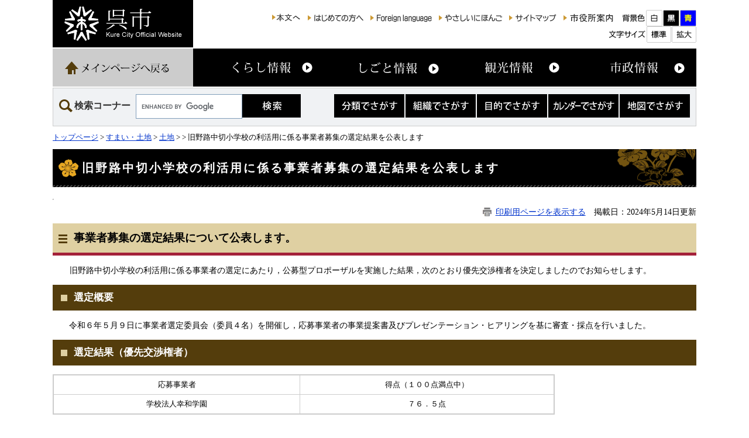

--- FILE ---
content_type: text/html
request_url: https://www.city.kure.lg.jp/soshiki/24/0514.html
body_size: 12494
content:
<!DOCTYPE html>
<html lang="ja">
<head>
<!-- Google Tag Manager -->
<script>(function(w,d,s,l,i){w[l]=w[l]||[];w[l].push({'gtm.start':
new Date().getTime(),event:'gtm.js'});var f=d.getElementsByTagName(s)[0],
j=d.createElement(s),dl=l!='dataLayer'?'&l='+l:'';j.async=true;j.src=
'https://www.googletagmanager.com/gtm.js?id='+i+dl;f.parentNode.insertBefore(j,f);
})(window,document,'script','dataLayer','GTM-P6L7JCJ7');</script>
<!-- End Google Tag Manager -->
<meta charset="utf-8">
<meta name="keywords" content="公募型プロポーザル,廃校,安浦,小学校,野路中切,選定委員会">
<meta name="description" content="">
<title>旧野路中切小学校の利活用に係る事業者募集の選定結果を公表します - 呉市ホームページ</title>
<style  media="all">
@import url("/ssi/css/detail.css");
</style>
<link rel="stylesheet"  media="print" href="/ssi/css/print.css">
<script src="/ssi/js/color.js"></script>
<script src="/ssi/js/fontsize.js"></script>
<script src="/ssi/js/print.js"></script>
<link rel="shortcut icon" href="/favicon.ico" type="image/vnd.microsoft.icon">
<link rel="icon" href="/favicon.ico" type="image/vnd.microsoft.icon">
<link rel="apple-touch-icon" href="/apple-touch-icon.png">
<script src="/ssi/js/jquery.js"></script>
<script src="/ssi/js/jquery-migrate.js"></script>
<script src="/ssi/js/checksp.js"></script>
<script src="/ssi/js/heightline.js"></script>
<script src="/ssi/js/smart.js"></script>

</head>
<body>
<!-- Google Tag Manager (noscript) -->
<noscript><iframe src="https://www.googletagmanager.com/ns.html?id=GTM-P6L7JCJ7"
height="0" width="0" style="display:none;visibility:hidden"></iframe></noscript>
<!-- End Google Tag Manager (noscript) -->
<!-- コンテナここから -->
<div id="container">
<span class="hide"><a id="pagetop">ページの先頭です。</a></span>
<span class="hide"><a href="#skip">メニューを飛ばして本文へ</a></span>
<!-- ヘッダー全体ここから -->
<div id="header" class="cf">
<!-- header1ここから -->
<div id="header2" class="cf">
<!-- ヘッダーここから -->
<div id="he_left">
<p><a href="/"><img src="/img/logo.png" alt="呉市" width="204" height="61" class="img_b"></a></p>
</div>
<div id="he_right">
<div id="he_right_a">
<div class="header_nav1">
<ul>
<li><a href="#skip"><img src="/img/header_link_honbun.png" alt="本文へ" width="48" height="12" class="img_b"></a></li><!-- 
--><li><a href="/site/userguide/"><img src="/img/header_link_hajimete.png" alt="はじめての方へ" width="96" height="28" class="img_b"></a></li><!-- 
--><li><a href="/site/userguide/foreign.html"><img src="/img/header_link_foreign.png" alt="Foreign language" width="106" height="28" class="img_b"></a></li><!-- 
--><li><a href="/life/1/19/78/"><img src="/img/header_link_nihongo.png" alt="やさしいにほんご" width="109" height="28" class="img_b"></a></li><!-- 
--><li><a href="/sitemap.html"><img src="/img/header_link_sitemap.png" alt="サイトマップ" width="82" height="28" class="img_b"></a></li><!-- 
--><li><a href="/soshiki/24/annai.html"><img src="/img/header_link_annai.png" alt="市役所案内" width="89" height="28" class="img_b"></a></li><!-- 
--><li><img src="/img/header_func_haikei_title.png" alt="背景色" width="41" height="28" class="img_b"><a href="javascript:SetCss(1);"><img src="/img/header_func_haikei_white.png" alt="白色" width="28" height="28" class="img_b"></a><a href="javascript:SetCss(2);"><img src="/img/header_func_haikei_black.png" alt="黒色" width="28" height="28" class="img_b"></a><a href="javascript:SetCss(3);"><img src="/img/header_func_haikei_blue.png" alt="青色" width="28" height="28" class="img_b"></a></li><!-- 
--><li><img src="/img/header_func_mojisize_title.png" alt="文字サイズ" width="66" height="28" class="img_b"><a href="javascript:fsc('default');"><img src="/img/header_func_mojisize_default.png" alt="標準" width="42" height="28" class="img_b"></a><a href="javascript:fsc('larger');"><img src="/img/header_func_mojisize_large.png" alt="拡大" width="42" height="28" class="img_b"></a></li>
</ul>

<noscript><p>JavaScriptが無効のため、文字の大きさ・背景色を変更する機能を使用できません。</p></noscript>

</div>

</div>
</div>
</div>
<!-- header1ここまで -->
<!-- header2ここから -->
<!-- グローバルここから -->
<div id="top_search">
	<!-- グローバルタブここから -->
	<div id="top_search_a">
		<ul>
			<li id="gnav_main"><a href="/"><span class="hide">メインページへ戻る</span></a></li><!-- 
			--><li id="gnav1"><a href="/life/1/"><span class="hide">くらし情報</span></a></li><!-- 
			--><li id="gnav2"><a href="/life/2/"><span class="hide">しごと情報</span></a></li><!-- 
			--><li id="gnav3"><a href="https://kure-trip.jp/"><span class="hide">観光情報</span></a><span class="external_link_text">＜外部リンク＞</span></li><!-- 
			--><li id="gnav4"><a href="/life/4/"><span class="hide">市政情報</span></a></li>
		</ul>
	</div>
	<!-- グローバルタブここまで -->
</div>
<!-- グローバルここまで -->

<div id="header_navigation" class="cf">
	<div id="top_search_keyword" class="cf">
		<h2>検索コーナー</h2>
		<!-- Googleカスタム検索ここから -->
		<form action="/search.html" id="cse-search-box" name="cse-search-box">
			<input type="hidden" name="cx" value="007918433509624332545:_bx4c3ve-3s"><!-- 
			 --><input type="hidden" name="cof" value="FORID:11"><!-- 
			 --><input type="hidden" name="ie" value="UTF-8"><!-- 
			 --><label for="tmp_query"><span class="hide">Googleカスタム検索</span></label><!-- 
			 --><input type="text" name="q" value="" id="tmp_query"><!-- 
			 --><input type="image" src="/img/button-kensaku.png" alt="検索" id="submit" name="sa">
		</form>
		<script src="https://www.google.com/coop/cse/brand?form=cse-search-box"></script>
	</div>
	<ul id="header_nav_link" class="cf">
		<li id="header_nav_link_life"><a href="/life/"><span class="hide">分類でさがす</span></a></li><!-- 
		 --><li id="header_nav_link_soshiki"><a href="/soshiki/"><span class="hide">組織でさがす</span></a></li><!-- 
		 --><li id="header_nav_link_mokuteki"><a href="/soshiki/31/mokuteki.html"><span class="hide">目的でさがす</span></a></li><!-- 
		 --><li id="header_nav_link_calendar"><a href="/calendar/"><span class="hide">カレンダーでさがす</span></a></li><!-- 
		 --><li id="header_nav_link_map"><a href="https://www2.wagmap.jp/kurecity/Portal"><span class="hide">地図でさがす</span></a><span class="external_link_text">＜外部リンク＞</span></li>
	</ul>
</div>
<!-- header2ここまで -->
</div>
<!-- ヘッダー全体ここまで -->

<div id="pankuzu_wrap">
<!-- ぱんくずナビここから -->
<!-- [[pankuzu_start]] --><!-- [[pankuzu_end]] -->
<!-- [[pankuzu2_start]] --><!-- [[pankuzu2_end]] -->
<!-- [[pankuzu_life_start]] -->
<div class="pankuzu"><a href="/">トップページ</a> &gt; <a href="/life/1/11/">すまい・土地</a> &gt; <span class="pankuzu_class"><a href="/life/1/11/54/">土地</a></span><span class="pankuzu_mark"> &gt; </span> &gt; 旧野路中切小学校の利活用に係る事業者募集の選定結果を公表します</div>
<!-- [[pankuzu_life_end]] -->
<!-- ぱんくずナビここまで -->
</div>

<div id="mymainback" class="cf">
<p class="hide"><a id="skip">本文</a></p>
<div id="main_header"><h1>旧野路中切小学校の利活用に係る事業者募集の選定結果を公表します</h1></div>

<!-- サイドバー1ここから -->
<!-- サイドバー1ここまで -->

<!-- メインここから -->
<div id="main" class="cf">
<div id="main_a" class="cf">
<hr class="hide">
<!-- main_bodyここから -->
<div id="main_body" class="cf">
<div id="print_date"><a id="print_mode_link" href="javascript:print_mode();">印刷用ページを表示する</a><span id="pade_update">掲載日：2024年5月14日更新</span></div>

<div class="detail_free" ><h2>事業者募集の選定結果について公表します。</h2>

<p style="text-align:left; margin-left: 22pt;">旧野路中切小学校の利活用に係る事業者の選定にあたり，公募型プロポーザルを実施した結果，次のとおり優先交渉権者を決定しましたのでお知らせします。</p>

<h3>選定概要</h3>

<p>　　令和６年５月９日に事業者選定委員会（委員４名）を開催し，応募事業者の事業提案書及びプレゼンテーション・ヒアリングを基に審査・採点を行いました。​</p>

<h3>選定結果（優先交渉権者）</h3>

<table style="width:78%">
<tbody>
<tr>
<td style="height:auto; text-align:center; width:31%">応募事業者</td>
<td style="height:auto; text-align:center; width:32%">得点（１００点満点中）</td>
</tr>
<tr>
<td style="height:auto; text-align:center; width:31%">学校法人幸和学園</td>
<td style="height:auto; text-align:center; width:32%">７６．５点</td>
</tr>
</tbody>
</table>

<p style="text-align:left;">　※なお，事業提案の応募件数は１件のみでした。</p>

<p style="text-align:left;">&nbsp;</p>
</div>




<!-- [[add-template-pdf]] -->
<!-- [[add-template-windowsmediaplayer]] -->

<!-- section_footerここから -->
<div id="section_footer" class="cf">
<div id="section_footer_title"><h2>このページに関するお問い合わせ先</h2></div>
<div id="section_footer_name"><a href="/soshiki/24/">管財課</a></div>
<div id="section_footer_info">
<span class="section_footer_zip">〒737-8501</span>
<span class="section_footer_address">呉市中央4丁目1番6号（呉市役所本庁舎5階）</span>
<span class="section_footer_frpname">財産運用グループ</span>
<span class="section_footer_tel">Tel：0823-25-3561</span>

<span class="list_email"><a href="https://www.city.kure.lg.jp/form/detail.php?sec_sec1=23&amp;inq=02&lif_id=147677">メールでのお問い合わせはこちら</a></span>
</div>
</div>
<!-- section_footerここまで -->
</div>
<!-- main_bodyここまで -->

</div>
</div>
<!-- メインここまで -->
<hr class="hide">
<!-- サイドバー2ここから -->
<!-- サイドバー2ここまで -->

<!-- フッターここから -->
<div id="footer" class="cf">
<!-- footer0ここから -->
<div id="back_or_pagetop">
	<div id="footer_pagelink">
		<div id="to_page_back"><a href="javascript:history.back();"><span class="hide">前のページに戻る</span></a></div>
		<div id="to_page_top"><a href="#pagetop"><span class="hide">このページのトップへ</span></a></div>
	</div>
</div>
<!-- footer0ここまで -->
<!-- footer1ここから -->
<!-- author_infoここから -->
<div id="author_info">
	<div class="footer_navi">
		<ul>
			<li><a href="/site/userguide/link-policy.html">リンク・著作権・免責事項</a></li> 
			<li><a href="/site/userguide/privacy.html">個人情報保護</a></li> 
			<li><a href="/site/userguide/accessibility.html">アクセシビリティ</a></li> 
			<li><a href="/soshiki/31/bannerbosyu.html">広告掲載について</a></li>
			<li><a href="/soshiki/31/link.html">関連リンク</a></li> 
			<li><a href="/soshiki/24/annai.html">市役所案内</a></li>
		</ul>
	</div>
<!-- footer1ここまで -->
<!-- author_infoここから -->
<div id="author_box">
		<div id="author_box_2" class="cf">
			<div id="author_img"><a href="/"><img src="/img/footer_logo.png" width="144" height="40" alt="呉市役所" class="img_b"></a>
			<p>法人番号　9000020342025</p></div>
			<div id="author_information">
				<div class="footer_address">〒737-8501<br>広島県呉市中央4丁目1番6号</div>
				<div id="footer_contact_info"><ul><li>Tel：0823-25-3100(代表)</li><li>Tel：0823-25-3590（夜間・休日／宿直室）</li></ul></div>
				<div id="footer_contact_note">市役所の開庁時間：月曜から金曜 午前8時30分から午後5時15分まで　（土曜・日曜・祝日・年末年始を除く）</div>
			</div>
		</div>
	</div>
</div>
<!-- author_infoここまで -->
<div id="copyright"><div id="copyright_text"><p lang="en">Copyright &#169; Kure City All Rights Reserved.</p></div></div>
<!-- author_infoここまで -->
<!-- バナー広告ここから -->
<!-- バナー広告ここまで -->
</div><!-- フッターここまで -->
</div><!-- 3カラム終わり -->
</div><!-- コンテナここまで -->

<script type="text/javascript" src="/_Incapsula_Resource?SWJIYLWA=719d34d31c8e3a6e6fffd425f7e032f3&ns=1&cb=1095552146" async></script></body>
</html>

--- FILE ---
content_type: text/css
request_url: https://www.city.kure.lg.jp/ssi/css/detail.css
body_size: -174
content:
@charset "utf-8";
@import url("layout.css");
@import url("parts.css");
@import url("general2.css");
@import url("parts-detail.css");
@import url("parts-general.css");
@import url("g-navi.css");

--- FILE ---
content_type: application/javascript
request_url: https://www.city.kure.lg.jp/_Incapsula_Resource?SWJIYLWA=719d34d31c8e3a6e6fffd425f7e032f3&ns=1&cb=1095552146
body_size: 19475
content:
var _0xfd53=['\x77\x72\x6c\x4e\x77\x72\x2f\x44\x72\x38\x4b\x4d\x45\x77\x3d\x3d','\x56\x30\x70\x47\x77\x72\x5a\x4c\x77\x70\x49\x3d','\x64\x42\x46\x6f','\x77\x37\x6b\x67\x4b\x77\x3d\x3d','\x52\x6b\x74\x4c\x77\x71\x51\x3d','\x77\x36\x51\x36\x77\x36\x62\x44\x6f\x67\x3d\x3d','\x4c\x63\x4f\x61\x77\x71\x48\x44\x67\x54\x56\x62\x77\x37\x4e\x64\x77\x72\x33\x44\x75\x33\x33\x43\x68\x56\x6e\x43\x73\x6a\x67\x4c\x77\x37\x72\x43\x68\x73\x4b\x4b\x77\x70\x68\x5a\x77\x36\x48\x43\x69\x42\x6e\x44\x6c\x4d\x4b\x44\x77\x36\x30\x68\x77\x35\x4a\x53\x52\x52\x62\x43\x71\x63\x4f\x31\x77\x36\x34\x6c\x62\x73\x4f\x41\x41\x4d\x4f\x63\x52\x79\x31\x51\x77\x37\x63\x43\x77\x37\x76\x44\x70\x4d\x4f\x38\x77\x35\x31\x59\x77\x37\x74\x6f\x59\x63\x4b\x6d\x4d\x4d\x4b\x44\x58\x4d\x4f\x53\x77\x70\x55\x53\x77\x70\x50\x43\x69\x4d\x4b\x61\x4b\x63\x4f\x38','\x77\x35\x70\x38\x64\x67\x3d\x3d','\x77\x37\x78\x50\x77\x36\x67\x3d','\x42\x44\x68\x48\x63\x51\x3d\x3d','\x77\x36\x48\x44\x75\x63\x4f\x69','\x45\x4d\x4b\x76\x49\x51\x3d\x3d','\x77\x71\x74\x33\x41\x6e\x6f\x59\x77\x70\x76\x43\x6a\x77\x6e\x43\x74\x46\x55\x79','\x77\x72\x55\x2b\x42\x6e\x34\x53','\x61\x6e\x6c\x45\x77\x35\x4e\x4c\x77\x37\x76\x43\x6e\x46\x6f\x3d','\x77\x34\x6e\x44\x74\x63\x4f\x6a','\x4f\x73\x4b\x2b\x4e\x41\x3d\x3d','\x77\x34\x78\x35\x53\x51\x3d\x3d','\x77\x70\x50\x43\x68\x44\x63\x32\x46\x73\x4f\x47\x64\x4d\x4b\x5a\x77\x70\x6c\x6a\x53\x55\x72\x44\x6b\x63\x4f\x63\x77\x71\x62\x43\x6b\x31\x34\x64\x77\x72\x59\x38\x77\x37\x68\x38\x5a\x73\x4f\x69\x61\x7a\x6e\x43\x6a\x44\x34\x38\x77\x72\x77\x41\x50\x4d\x4f\x44\x48\x51\x3d\x3d','\x51\x63\x4f\x54\x77\x37\x58\x43\x6a\x67\x3d\x3d','\x77\x37\x42\x73\x77\x35\x7a\x43\x67\x73\x4b\x75\x49\x55\x45\x3d','\x77\x35\x30\x4e\x4b\x41\x3d\x3d','\x77\x71\x38\x6f\x77\x72\x44\x44\x6e\x4d\x4f\x61\x58\x51\x3d\x3d','\x77\x71\x56\x45\x77\x34\x51\x73\x45\x33\x7a\x43\x73\x78\x63\x3d','\x57\x73\x4b\x62\x4f\x67\x3d\x3d','\x77\x37\x6a\x43\x6e\x45\x39\x45\x4f\x63\x4b\x6a\x77\x34\x77\x3d','\x41\x53\x4e\x51\x66\x42\x6e\x44\x67\x77\x7a\x43\x76\x63\x4f\x31','\x58\x7a\x78\x69\x56\x57\x33\x43\x70\x31\x45\x3d','\x77\x34\x58\x44\x6d\x44\x6f\x3d','\x54\x63\x4f\x47\x77\x36\x7a\x43\x68\x73\x4f\x6e\x77\x34\x6b\x37\x77\x70\x70\x46','\x77\x35\x51\x4d\x4c\x4d\x4b\x4a\x77\x34\x4d\x72\x62\x79\x33\x44\x6e\x63\x4b\x75\x77\x71\x6a\x44\x74\x38\x4b\x7a\x77\x6f\x78\x6a\x42\x73\x4b\x31\x77\x37\x59\x3d','\x41\x63\x4f\x6c\x47\x73\x4b\x6c','\x77\x37\x7a\x43\x6c\x6c\x56\x6a\x50\x38\x4b\x69\x77\x34\x77\x3d','\x77\x72\x73\x59\x77\x72\x33\x43\x6f\x73\x4f\x63\x77\x70\x45\x72\x55\x73\x4f\x43\x77\x72\x7a\x43\x74\x38\x4f\x39\x77\x34\x72\x44\x6b\x33\x59\x3d','\x77\x72\x41\x76\x42\x6d\x49\x44','\x47\x73\x4b\x76\x77\x6f\x44\x43\x76\x45\x6b\x76\x77\x6f\x55\x68\x77\x34\x44\x43\x67\x6c\x66\x43\x72\x79\x62\x44\x69\x52\x49\x36\x77\x70\x37\x44\x6f\x4d\x4f\x72\x77\x37\x74\x70\x77\x6f\x50\x44\x71\x58\x50\x43\x76\x73\x4f\x74\x77\x72\x78\x7a\x77\x35\x63\x42\x51\x52\x62\x44\x75\x63\x4f\x35\x77\x72\x34\x72\x59\x38\x4b\x62\x57\x63\x4f\x55\x53\x57\x68\x41\x77\x72\x42\x47\x77\x36\x76\x44\x74\x38\x4b\x7a\x77\x70\x6b\x59\x77\x72\x46\x78\x59\x4d\x4b\x6a\x4e\x73\x4f\x53\x58\x73\x4f\x57\x77\x70\x46\x44\x77\x70\x33\x44\x6b\x73\x4b\x48\x5a\x51\x3d\x3d','\x77\x36\x6c\x6d\x41\x30\x34\x59\x77\x6f\x45\x3d','\x63\x77\x33\x43\x75\x41\x3d\x3d','\x77\x6f\x62\x43\x71\x51\x6a\x43\x6d\x44\x41\x53\x77\x36\x31\x33\x43\x63\x4f\x45\x44\x73\x4f\x30\x77\x37\x30\x6a\x41\x44\x45\x68','\x77\x36\x62\x43\x68\x41\x67\x42\x77\x34\x49\x3d','\x42\x73\x4f\x2b\x77\x71\x6f\x58\x77\x37\x33\x44\x6b\x41\x3d\x3d','\x4e\x46\x6b\x43','\x4e\x30\x67\x41','\x77\x6f\x7a\x43\x70\x38\x4b\x6f','\x77\x71\x46\x37\x77\x34\x34\x3d','\x77\x71\x4a\x44\x77\x34\x59\x72\x50\x58\x62\x43\x75\x51\x62\x44\x75\x63\x4b\x4b','\x4a\x73\x4f\x73\x44\x38\x4b\x79\x77\x70\x33\x43\x70\x63\x4b\x62\x77\x72\x62\x43\x6d\x6c\x59\x3d','\x77\x72\x34\x6f\x77\x71\x6b\x3d','\x77\x35\x56\x37\x63\x4d\x4f\x34\x77\x34\x52\x70','\x45\x7a\x76\x43\x6c\x51\x3d\x3d','\x63\x41\x6f\x2b\x4e\x4d\x4f\x4d\x66\x41\x3d\x3d','\x54\x56\x64\x58','\x77\x72\x54\x43\x74\x4d\x4f\x61','\x4d\x4d\x4b\x41\x77\x71\x49\x3d','\x77\x36\x6a\x44\x67\x77\x30\x3d','\x77\x36\x55\x6d\x77\x36\x6a\x44\x73\x55\x6a\x43\x75\x51\x3d\x3d','\x77\x70\x45\x68\x57\x41\x3d\x3d','\x64\x68\x70\x75','\x51\x4d\x4f\x50\x77\x37\x76\x43\x6e\x63\x4f\x42\x77\x35\x77\x3d','\x77\x35\x4c\x44\x6e\x73\x4b\x37','\x77\x34\x37\x43\x73\x33\x63\x3d','\x77\x71\x35\x71\x77\x71\x49\x3d','\x77\x35\x2f\x44\x6d\x55\x63\x3d','\x77\x6f\x48\x43\x6a\x63\x4b\x4e','\x43\x63\x4f\x68\x77\x71\x37\x44\x6d\x57\x41\x6a\x77\x72\x6e\x43\x6c\x33\x4d\x4b','\x47\x7a\x37\x43\x6c\x63\x4b\x38\x77\x35\x6a\x44\x6c\x77\x3d\x3d','\x4c\x53\x56\x79','\x64\x38\x4b\x67\x45\x48\x72\x44\x73\x4d\x4b\x2f','\x5a\x38\x4f\x37\x77\x70\x34\x3d','\x77\x71\x76\x43\x6f\x63\x4f\x53','\x48\x55\x55\x30\x77\x70\x73\x6c\x77\x36\x4d\x3d','\x77\x36\x37\x43\x76\x58\x59\x3d','\x77\x37\x35\x68\x77\x34\x37\x43\x67\x38\x4b\x4f\x4d\x67\x3d\x3d','\x4d\x38\x4f\x43\x77\x34\x38\x3d','\x47\x68\x52\x43','\x48\x6b\x55\x48','\x50\x4d\x4f\x41\x77\x36\x59\x3d','\x77\x72\x68\x63\x4d\x38\x4f\x61\x4b\x46\x35\x34\x77\x34\x68\x6d\x77\x34\x4c\x43\x68\x51\x3d\x3d','\x77\x34\x2f\x43\x71\x78\x49\x78\x41\x51\x3d\x3d','\x77\x34\x78\x70\x62\x51\x3d\x3d','\x4f\x4d\x4b\x67\x48\x6a\x38\x48\x4d\x77\x3d\x3d','\x77\x70\x30\x44\x47\x54\x51\x65\x77\x71\x34\x7a\x54\x4d\x4b\x77\x77\x71\x67\x51\x5a\x43\x6e\x44\x6a\x77\x3d\x3d','\x77\x37\x33\x43\x71\x51\x77\x35\x44\x41\x3d\x3d','\x4c\x51\x70\x67','\x77\x37\x37\x43\x6e\x6a\x33\x44\x73\x54\x72\x43\x76\x77\x3d\x3d','\x42\x7a\x68\x57\x61\x67\x76\x44\x6d\x41\x3d\x3d','\x48\x58\x45\x76\x48\x69\x52\x32\x77\x35\x49\x3d','\x77\x35\x50\x44\x72\x63\x4f\x6d\x44\x47\x72\x43\x69\x51\x3d\x3d','\x4c\x38\x4b\x6f\x4e\x67\x3d\x3d','\x77\x36\x4d\x4b\x77\x36\x72\x43\x75\x38\x4b\x54\x77\x71\x4a\x2f','\x45\x6b\x67\x37\x77\x6f\x34\x51\x77\x37\x38\x3d','\x77\x72\x39\x4a\x77\x71\x4c\x44\x76\x77\x3d\x3d','\x5a\x63\x4f\x48\x77\x6f\x62\x44\x74\x53\x70\x72','\x77\x71\x4a\x45\x77\x34\x67\x79\x46\x33\x77\x3d','\x62\x57\x5a\x37\x77\x34\x35\x4e','\x77\x6f\x76\x43\x70\x30\x67\x6b\x51\x4d\x4f\x62\x4d\x4d\x4b\x57\x77\x35\x30\x2b\x56\x43\x54\x43\x73\x38\x4f\x46\x77\x36\x54\x44\x6a\x31\x64\x66\x77\x71\x6c\x68\x77\x72\x73\x63\x53\x63\x4b\x53\x51\x31\x6e\x43\x70\x55\x34\x42\x77\x72\x42\x59','\x77\x72\x4a\x62\x77\x34\x73\x77\x43\x67\x3d\x3d','\x77\x72\x4d\x71\x47\x57\x4d\x3d','\x55\x6b\x31\x7a','\x4f\x63\x4b\x6a\x4a\x77\x3d\x3d','\x46\x79\x30\x76','\x77\x35\x6a\x44\x6b\x55\x68\x72\x77\x36\x45\x77','\x77\x71\x52\x59\x77\x6f\x73\x3d','\x50\x63\x4b\x49\x61\x77\x3d\x3d','\x4a\x51\x67\x34\x77\x35\x37\x43\x6a\x67\x3d\x3d','\x51\x38\x4b\x58\x54\x38\x4f\x5a\x77\x71\x37\x44\x71\x51\x3d\x3d','\x41\x63\x4f\x4f\x49\x41\x3d\x3d','\x77\x71\x33\x44\x74\x73\x4b\x6f','\x77\x71\x64\x4a\x77\x72\x2f\x44\x72\x4d\x4b\x58\x46\x67\x3d\x3d','\x58\x38\x4b\x70\x47\x67\x3d\x3d','\x48\x55\x55\x30\x77\x70\x73\x6e\x77\x37\x68\x58\x77\x70\x63\x75\x77\x35\x55\x3d','\x77\x36\x48\x44\x70\x38\x4b\x38\x77\x71\x45\x56\x77\x37\x4e\x55\x77\x72\x33\x43\x6d\x79\x55\x3d','\x77\x36\x6a\x43\x71\x77\x41\x3d','\x43\x63\x4f\x7a\x77\x71\x55\x43\x77\x34\x6a\x44\x6a\x41\x3d\x3d','\x51\x52\x54\x43\x6f\x4d\x4f\x67\x52\x73\x4b\x58\x77\x35\x4e\x42','\x49\x63\x4b\x59\x44\x51\x3d\x3d','\x4d\x38\x4b\x35\x77\x70\x6b\x3d','\x43\x63\x4b\x72\x41\x51\x3d\x3d','\x41\x77\x37\x44\x6d\x41\x3d\x3d','\x4d\x38\x4b\x58\x77\x71\x45\x3d','\x4e\x6a\x4c\x43\x6d\x77\x3d\x3d','\x46\x73\x4f\x6a\x77\x71\x6b\x57\x77\x34\x6a\x44\x6c\x67\x3d\x3d','\x77\x71\x6c\x6e\x42\x45\x34\x4a\x77\x70\x72\x43\x6b\x6c\x6f\x3d','\x66\x73\x4f\x47\x77\x71\x4d\x3d','\x77\x34\x44\x44\x73\x33\x59\x3d','\x56\x73\x4b\x4f\x77\x34\x55\x43\x77\x35\x4c\x43\x73\x67\x4d\x58\x77\x34\x6a\x44\x68\x78\x6e\x43\x73\x6c\x76\x44\x73\x32\x54\x43\x76\x4d\x4f\x51\x77\x36\x58\x44\x6f\x38\x4f\x78\x77\x36\x67\x42\x77\x6f\x6c\x63\x77\x36\x74\x46\x77\x35\x6a\x44\x69\x38\x4b\x4e\x64\x48\x6e\x43\x72\x52\x44\x44\x6e\x31\x49\x41\x77\x71\x7a\x43\x72\x63\x4b\x31\x77\x70\x6b\x3d','\x44\x7a\x48\x44\x6c\x51\x3d\x3d','\x77\x37\x73\x51\x41\x67\x3d\x3d','\x77\x70\x35\x30\x77\x37\x67\x73\x43\x6e\x54\x43\x71\x77\x41\x3d','\x77\x6f\x49\x6f\x64\x73\x4f\x32','\x77\x6f\x67\x5a\x42\x77\x3d\x3d','\x77\x34\x7a\x44\x76\x63\x4f\x71\x47\x47\x72\x43\x6b\x77\x3d\x3d','\x77\x72\x73\x70\x77\x72\x2f\x44\x69\x73\x4f\x32\x52\x51\x67\x37\x77\x70\x6b\x6a','\x47\x67\x62\x44\x69\x77\x3d\x3d','\x77\x72\x35\x63\x4e\x63\x4f\x61\x4c\x46\x35\x34\x77\x34\x68\x6a\x77\x34\x4c\x43\x67\x63\x4b\x48\x77\x71\x31\x4d\x43\x77\x3d\x3d','\x51\x73\x4f\x38\x41\x4d\x4f\x58\x77\x71\x41\x3d','\x77\x37\x7a\x43\x76\x47\x73\x3d','\x77\x35\x70\x32\x66\x38\x4f\x74\x77\x37\x46\x31','\x5a\x38\x4f\x47\x77\x36\x37\x43\x69\x67\x3d\x3d','\x77\x34\x49\x48\x4f\x38\x4b\x79\x77\x34\x34\x6a\x58\x77\x3d\x3d','\x53\x38\x4b\x41\x64\x67\x3d\x3d','\x77\x6f\x44\x44\x6c\x4d\x4b\x6c\x77\x36\x56\x75\x77\x6f\x77\x6f','\x66\x63\x4b\x34\x62\x77\x3d\x3d','\x4c\x63\x4b\x2b\x41\x41\x3d\x3d','\x77\x37\x41\x4d\x77\x72\x54\x44\x73\x38\x4b\x54\x46\x38\x4b\x58\x56\x63\x4f\x54\x53\x77\x3d\x3d','\x77\x70\x50\x44\x6e\x73\x4b\x57\x77\x37\x78\x54\x77\x72\x49\x35\x77\x6f\x7a\x44\x69\x77\x62\x43\x70\x41\x3d\x3d','\x77\x36\x31\x76\x53\x41\x3d\x3d','\x77\x37\x6a\x43\x6e\x45\x35\x63\x50\x38\x4b\x71','\x77\x35\x6a\x43\x72\x51\x49\x3d','\x77\x6f\x59\x39\x62\x67\x3d\x3d','\x77\x70\x6c\x61\x77\x71\x59\x3d','\x77\x34\x7a\x44\x70\x73\x4b\x75','\x63\x73\x4f\x73\x4a\x38\x4f\x6d\x58\x44\x48\x44\x76\x46\x67\x3d','\x64\x68\x37\x44\x6d\x4d\x4b\x37\x51\x73\x4b\x76\x77\x35\x74\x51\x77\x34\x50\x43\x76\x7a\x50\x43\x6c\x42\x55\x42\x42\x47\x72\x43\x69\x33\x56\x35\x77\x36\x59\x71\x77\x34\x2f\x43\x6b\x4d\x4f\x54\x77\x72\x66\x44\x6c\x38\x4f\x75\x77\x36\x55\x4b\x77\x34\x54\x43\x67\x63\x4f\x4b\x77\x70\x33\x43\x6d\x58\x38\x43\x77\x70\x6b\x47\x77\x70\x31\x6a','\x77\x35\x48\x43\x71\x55\x38\x3d','\x77\x35\x39\x76\x59\x41\x3d\x3d','\x4a\x4d\x4b\x49\x48\x41\x3d\x3d','\x77\x37\x62\x43\x76\x63\x4f\x5a','\x77\x35\x48\x43\x71\x73\x4f\x44','\x77\x34\x54\x44\x6e\x41\x67\x3d','\x77\x36\x63\x49\x77\x35\x38\x3d','\x77\x6f\x2f\x43\x76\x4d\x4f\x66','\x55\x63\x4f\x46\x77\x34\x6f\x3d','\x77\x36\x48\x44\x6f\x4d\x4b\x7a\x77\x71\x41\x69\x77\x36\x35\x46\x77\x72\x76\x43\x72\x6a\x37\x44\x73\x41\x3d\x3d','\x45\x48\x6f\x70\x44\x6a\x74\x65\x77\x35\x45\x50','\x77\x35\x2f\x43\x74\x42\x41\x72\x41\x63\x4f\x56\x63\x63\x4b\x4a\x77\x70\x68\x67\x57\x67\x3d\x3d','\x77\x35\x4a\x32\x63\x38\x4f\x2f\x77\x36\x4a\x36\x77\x34\x66\x44\x74\x41\x3d\x3d','\x77\x6f\x6a\x43\x6c\x4d\x4f\x52','\x77\x6f\x64\x55\x77\x72\x34\x3d','\x77\x36\x52\x46\x43\x41\x3d\x3d','\x58\x78\x68\x57','\x77\x34\x46\x69\x47\x55\x77\x3d','\x77\x71\x5a\x4f\x77\x35\x4d\x4e\x46\x33\x54\x43\x75\x41\x3d\x3d','\x77\x36\x56\x46\x59\x51\x3d\x3d','\x4e\x38\x4b\x49\x77\x71\x33\x43\x6e\x33\x67\x42','\x77\x37\x37\x43\x69\x30\x68\x45\x49\x73\x4b\x38','\x50\x63\x4b\x63\x66\x51\x3d\x3d','\x61\x51\x51\x30','\x77\x71\x30\x76\x77\x72\x72\x44\x6e\x63\x4f\x54\x51\x77\x49\x37\x77\x72\x77\x3d','\x47\x43\x68\x61\x66\x67\x76\x44\x67\x67\x3d\x3d','\x77\x34\x5a\x59\x62\x51\x3d\x3d','\x77\x36\x37\x43\x76\x38\x4f\x74','\x45\x73\x4b\x47\x55\x38\x4f\x4c\x77\x72\x38\x3d','\x58\x63\x4f\x70\x41\x73\x4f\x5a\x77\x71\x44\x43\x6b\x77\x3d\x3d','\x77\x6f\x41\x57\x77\x6f\x51\x3d','\x77\x35\x76\x44\x72\x77\x6f\x3d','\x77\x37\x5a\x4b\x77\x72\x44\x44\x70\x38\x4b\x51\x47\x77\x3d\x3d','\x77\x36\x5a\x46\x62\x4d\x4f\x42\x61\x55\x6f\x3d','\x4c\x45\x67\x52','\x58\x63\x4b\x71\x64\x67\x3d\x3d','\x58\x51\x62\x44\x67\x63\x4f\x52\x77\x34\x44\x44\x6f\x41\x3d\x3d','\x77\x72\x31\x4e\x77\x72\x33\x44\x76\x73\x4b\x47','\x48\x68\x77\x68','\x52\x4d\x4f\x76\x77\x72\x34\x3d','\x77\x70\x4c\x44\x6e\x38\x4b\x31\x77\x35\x52\x68\x77\x6f\x67\x6a\x77\x70\x76\x44\x68\x67\x3d\x3d','\x42\x73\x4b\x67\x46\x78\x30\x4c\x4b\x77\x3d\x3d','\x4d\x73\x4f\x65\x77\x70\x55\x3d','\x5a\x73\x4b\x51\x4a\x67\x3d\x3d','\x5a\x73\x4b\x59\x77\x71\x33\x43\x6e\x47\x6b\x50\x77\x71\x73\x48\x77\x36\x7a\x43\x72\x41\x3d\x3d','\x77\x6f\x5a\x68\x77\x6f\x63\x3d','\x77\x34\x58\x44\x6b\x6a\x4d\x32\x77\x70\x48\x44\x6b\x67\x3d\x3d','\x77\x72\x66\x43\x67\x38\x4b\x68','\x56\x73\x4b\x67\x63\x77\x3d\x3d','\x77\x72\x73\x67\x77\x37\x7a\x44\x72\x32\x55\x3d','\x77\x36\x6f\x72\x77\x36\x66\x44\x70\x48\x33\x43\x70\x51\x3d\x3d','\x53\x45\x52\x79','\x5a\x73\x4b\x6c\x49\x67\x3d\x3d','\x77\x6f\x7a\x43\x73\x4d\x4f\x62','\x77\x36\x2f\x43\x6e\x48\x4a\x44\x4a\x4d\x4b\x6d\x77\x34\x66\x43\x73\x51\x3d\x3d','\x4d\x69\x67\x76','\x4a\x52\x67\x4d','\x77\x70\x33\x44\x75\x38\x4f\x6c\x45\x58\x44\x43\x6c\x46\x54\x44\x69\x73\x4f\x66\x47\x73\x4f\x31\x63\x6b\x41\x54\x77\x34\x66\x43\x67\x51\x3d\x3d','\x63\x6e\x4e\x35\x77\x34\x42\x4e\x77\x37\x6f\x3d','\x77\x35\x41\x63\x77\x36\x77\x3d','\x5a\x56\x4e\x64','\x77\x6f\x7a\x43\x76\x73\x4f\x6b','\x77\x34\x7a\x43\x74\x77\x73\x2f\x48\x4d\x4f\x4a\x57\x38\x4b\x50\x77\x70\x52\x37\x54\x58\x76\x44\x74\x38\x4f\x51\x77\x72\x72\x43\x6b\x6c\x67\x3d','\x41\x4d\x4f\x77\x57\x4d\x4f\x43\x77\x36\x54\x43\x68\x38\x4f\x72\x50\x63\x4f\x68','\x77\x34\x49\x53\x49\x38\x4b\x50\x77\x35\x4d\x3d','\x51\x63\x4f\x67\x47\x63\x4f\x5a\x77\x72\x33\x43\x6c\x63\x4b\x71','\x77\x37\x6e\x43\x6b\x51\x6f\x50\x77\x34\x49\x61','\x42\x4d\x4b\x47\x4d\x77\x3d\x3d','\x77\x35\x64\x77\x48\x41\x3d\x3d','\x57\x52\x37\x43\x6e\x63\x4f\x7a\x51\x4d\x4b\x57','\x4d\x63\x4f\x57\x77\x35\x6b\x3d','\x42\x43\x46\x42\x66\x68\x62\x44\x68\x44\x33\x43\x76\x63\x4f\x70\x77\x6f\x2f\x43\x6a\x4d\x4f\x34\x77\x70\x67\x35\x77\x71\x66\x43\x6b\x73\x4f\x47\x63\x56\x6a\x44\x71\x63\x4b\x45','\x77\x35\x66\x43\x6c\x63\x4f\x68\x77\x72\x66\x44\x6a\x4d\x4f\x33','\x77\x37\x63\x73\x46\x51\x3d\x3d','\x56\x46\x4e\x52\x77\x71\x4a\x57\x77\x6f\x37\x43\x6e\x38\x4f\x49\x58\x56\x6c\x4d\x66\x6b\x5a\x61\x77\x6f\x62\x44\x67\x73\x4b\x49\x52\x58\x2f\x43\x72\x4d\x4f\x52\x4b\x73\x4f\x63\x77\x37\x58\x43\x6a\x6a\x67\x3d','\x4b\x77\x44\x43\x68\x41\x3d\x3d','\x77\x70\x67\x72\x61\x73\x4f\x2f\x77\x37\x42\x58\x57\x77\x3d\x3d','\x77\x36\x37\x44\x71\x73\x4b\x7a\x77\x72\x51\x69\x77\x37\x51\x3d','\x52\x57\x4e\x34\x42\x32\x68\x46\x77\x6f\x59\x42\x41\x67\x3d\x3d','\x77\x34\x66\x44\x68\x45\x70\x6c\x77\x36\x45\x3d','\x4b\x6e\x51\x77','\x77\x37\x76\x43\x6c\x54\x66\x44\x73\x7a\x62\x43\x6d\x4d\x4f\x61','\x45\x42\x58\x44\x6b\x38\x4f\x56','\x77\x35\x42\x45\x77\x37\x6b\x3d','\x4f\x63\x4b\x67\x49\x73\x4f\x67\x51\x54\x66\x43\x73\x67\x3d\x3d','\x4c\x73\x4b\x44\x77\x71\x66\x43\x6e\x57\x6f\x41\x77\x71\x77\x4d\x77\x36\x30\x3d','\x64\x38\x4f\x43\x4e\x67\x3d\x3d','\x46\x42\x59\x2f\x77\x35\x6a\x43\x6e\x73\x4f\x72\x43\x43\x64\x64\x64\x47\x58\x43\x6b\x54\x50\x43\x70\x42\x5a\x42\x77\x36\x56\x4f\x62\x56\x42\x32\x51\x46\x48\x43\x71\x67\x78\x67\x61\x44\x68\x70\x77\x6f\x6e\x44\x76\x53\x48\x43\x68\x78\x59\x3d','\x59\x38\x4b\x6b\x41\x41\x3d\x3d','\x77\x70\x35\x48\x77\x34\x2f\x43\x71\x79\x62\x44\x71\x44\x2f\x43\x6a\x31\x67\x3d','\x77\x71\x31\x46\x77\x72\x33\x44\x72\x73\x4b\x4e\x48\x38\x4b\x49\x56\x63\x4b\x41\x48\x38\x4f\x36\x77\x36\x2f\x44\x72\x73\x4b\x41\x62\x52\x66\x43\x6d\x73\x4f\x54\x41\x6b\x52\x47','\x77\x36\x74\x6d\x5a\x77\x3d\x3d','\x77\x36\x35\x35\x77\x34\x50\x43\x6d\x4d\x4b\x37','\x56\x30\x39\x49\x77\x71\x78\x4c','\x58\x38\x4b\x64\x55\x51\x3d\x3d','\x77\x37\x56\x76\x47\x45\x34\x46\x77\x6f\x66\x43\x6c\x51\x3d\x3d','\x77\x6f\x34\x75\x63\x38\x4f\x39\x77\x37\x64\x59\x52\x53\x49\x3d','\x77\x36\x51\x4c\x77\x71\x37\x43\x75\x38\x4b\x54\x77\x70\x6c\x38\x51\x4d\x4b\x47\x77\x71\x6e\x44\x72\x4d\x4f\x76','\x77\x36\x50\x43\x6a\x46\x55\x3d','\x77\x6f\x50\x43\x73\x63\x4b\x56\x77\x34\x37\x43\x6f\x4d\x4f\x48','\x55\x44\x5a\x69\x51\x58\x62\x43\x6f\x77\x3d\x3d','\x4c\x4d\x4f\x48\x77\x70\x55\x3d','\x77\x35\x54\x43\x6d\x42\x30\x3d','\x43\x44\x72\x43\x67\x63\x4b\x70\x77\x37\x44\x44\x6a\x55\x2f\x44\x69\x69\x48\x43\x6b\x4d\x4b\x45','\x52\x73\x4b\x63\x52\x63\x4f\x62\x77\x71\x4c\x44\x6a\x68\x4d\x3d','\x77\x71\x38\x36\x42\x47\x77\x44\x77\x71\x67\x3d','\x77\x71\x6a\x44\x71\x38\x4b\x47','\x77\x70\x2f\x43\x75\x4d\x4b\x4f\x77\x34\x37\x43\x76\x63\x4f\x42\x77\x37\x74\x69\x57\x31\x6a\x43\x6e\x42\x67\x44\x77\x34\x6a\x43\x67\x73\x4b\x37\x62\x63\x4f\x44\x77\x6f\x6b\x53\x77\x71\x48\x44\x6c\x6d\x70\x79\x4a\x48\x5a\x38\x61\x73\x4f\x47\x62\x6c\x72\x43\x70\x73\x4f\x53\x47\x7a\x5a\x50','\x4a\x63\x4b\x66\x4c\x67\x3d\x3d','\x4e\x58\x4d\x79','\x77\x36\x76\x43\x6e\x31\x52\x51\x50\x38\x4b\x68\x77\x37\x62\x43\x73\x38\x4b\x63\x77\x71\x54\x44\x6e\x77\x3d\x3d','\x63\x73\x4b\x39\x48\x32\x76\x44\x68\x63\x4b\x69\x77\x70\x6b\x63','\x77\x37\x72\x43\x67\x73\x4f\x74','\x52\x38\x4f\x43\x77\x36\x7a\x43\x68\x73\x4f\x6a\x77\x34\x30\x62\x77\x6f\x78\x48\x77\x6f\x49\x3d','\x66\x4d\x4f\x52\x77\x6f\x33\x44\x6f\x42\x39\x6b\x77\x37\x50\x44\x6e\x38\x4f\x38','\x77\x70\x76\x43\x73\x63\x4b\x49\x77\x35\x30\x3d','\x77\x36\x48\x43\x6c\x51\x59\x45\x77\x35\x4d\x47','\x41\x43\x68\x48\x62\x51\x3d\x3d','\x77\x6f\x55\x6f\x66\x63\x4f\x78\x77\x37\x56\x63','\x77\x36\x35\x46\x63\x63\x4f\x4e\x61\x55\x30\x37','\x4a\x73\x4b\x63\x52\x47\x62\x44\x70\x43\x59\x3d','\x66\x54\x39\x31','\x77\x34\x50\x43\x74\x52\x77\x3d','\x58\x44\x67\x49','\x77\x37\x62\x43\x6f\x77\x4d\x3d','\x66\x54\x4a\x71','\x77\x71\x62\x43\x6b\x45\x42\x5a\x4f\x4d\x4b\x67\x77\x35\x33\x44\x74\x73\x4b\x42\x77\x71\x62\x43\x67\x30\x77\x59\x77\x71\x50\x44\x6e\x73\x4f\x49','\x48\x73\x4b\x71\x4b\x67\x34\x4e\x4b\x68\x46\x48','\x58\x6c\x6c\x50','\x64\x48\x6c\x2b\x77\x34\x6b\x3d','\x77\x35\x72\x44\x6c\x56\x42\x6c\x77\x37\x49\x35\x77\x6f\x66\x44\x73\x73\x4b\x44','\x77\x34\x58\x44\x6f\x4d\x4f\x74\x44\x47\x72\x43\x69\x41\x3d\x3d','\x77\x35\x4c\x43\x75\x67\x67\x78\x45\x73\x4f\x47\x63\x4d\x4b\x46\x77\x70\x34\x68\x58\x6e\x44\x44\x72\x63\x4f\x64\x77\x72\x72\x43\x6a\x67\x3d\x3d','\x77\x70\x48\x44\x6b\x4d\x4b\x39\x77\x34\x52\x69','\x77\x36\x54\x43\x6e\x6a\x33\x44\x73\x69\x48\x43\x70\x51\x3d\x3d','\x4b\x38\x4f\x6c\x47\x4d\x4b\x70\x77\x72\x6e\x43\x71\x38\x4b\x4c\x77\x72\x7a\x43\x71\x51\x78\x46\x77\x37\x6c\x4f\x77\x70\x33\x43\x70\x51\x74\x78','\x41\x69\x78\x59\x62\x42\x6f\x3d','\x77\x37\x50\x43\x69\x79\x50\x44\x6d\x43\x2f\x43\x75\x73\x4f\x5a','\x77\x71\x50\x43\x73\x38\x4f\x72\x49\x4d\x4b\x50\x77\x70\x68\x75\x77\x72\x54\x43\x73\x31\x5a\x71\x77\x36\x6a\x43\x6d\x73\x4b\x72\x77\x34\x4a\x50\x77\x35\x4a\x39\x45\x4d\x4f\x73\x45\x63\x4f\x4d\x5a\x41\x30\x71\x77\x72\x77\x52','\x77\x36\x74\x6f\x77\x34\x50\x43\x68\x4d\x4b\x71','\x77\x71\x73\x4c\x61\x77\x3d\x3d','\x77\x70\x2f\x43\x75\x4d\x4b\x4f\x77\x34\x37\x43\x76\x63\x4f\x42\x77\x35\x63\x3d','\x77\x35\x30\x48\x49\x63\x4b\x42\x77\x35\x4d\x6d','\x54\x63\x4f\x47\x77\x36\x7a\x43\x68\x73\x4f\x6e\x77\x34\x6b\x37\x77\x70\x70\x46\x77\x34\x6e\x43\x6e\x43\x4a\x4b\x77\x35\x6f\x56\x77\x71\x74\x53\x63\x41\x3d\x3d','\x77\x35\x62\x44\x75\x63\x4f\x6f\x43\x6e\x73\x3d','\x77\x35\x6e\x44\x6d\x7a\x77\x6c\x77\x6f\x50\x44\x6c\x63\x4f\x6c\x77\x35\x55\x3d','\x77\x72\x59\x67\x77\x71\x6a\x44\x6b\x63\x4f\x53\x53\x78\x67\x78\x77\x71\x70\x35\x77\x70\x7a\x44\x6b\x43\x50\x43\x75\x4d\x4f\x77\x51\x63\x4b\x4d\x47\x45\x55\x3d','\x77\x72\x64\x4b\x77\x34\x73\x73\x47\x77\x3d\x3d','\x77\x36\x70\x73\x77\x34\x33\x43\x6c\x63\x4b\x39\x4c\x31\x4c\x44\x73\x6a\x38\x3d','\x43\x44\x72\x43\x6c\x63\x4b\x36\x77\x37\x2f\x44\x6a\x47\x4c\x44\x67\x67\x3d\x3d','\x65\x63\x4f\x4f\x77\x70\x33\x44\x74\x54\x64\x74\x77\x34\x6e\x44\x6c\x4d\x4f\x77\x77\x37\x74\x2f\x4e\x4d\x4b\x2f\x77\x70\x33\x44\x70\x38\x4b\x48\x77\x34\x49\x3d','\x4e\x53\x35\x41\x63\x41\x6e\x44\x6a\x7a\x72\x43\x6c\x38\x4f\x7a\x77\x70\x48\x44\x6c\x4d\x4f\x31\x77\x6f\x4d\x3d','\x77\x72\x51\x36\x43\x47\x41\x65\x77\x72\x51\x46\x66\x38\x4b\x4d','\x77\x72\x30\x35\x77\x72\x66\x44\x69\x38\x4f\x42\x57\x51\x3d\x3d','\x4f\x77\x6f\x69\x77\x35\x37\x43\x6d\x63\x4f\x78\x4f\x43\x38\x3d','\x52\x73\x4f\x66\x77\x37\x50\x43\x6e\x4d\x4f\x30\x77\x35\x73\x3d','\x55\x73\x4f\x74\x41\x4d\x4f\x53\x77\x6f\x54\x43\x6b\x38\x4b\x34\x4c\x38\x4b\x6d\x77\x37\x50\x43\x6d\x77\x3d\x3d','\x77\x36\x66\x44\x74\x38\x4b\x30\x77\x71\x41\x69\x77\x36\x38\x3d','\x66\x58\x35\x6c\x77\x34\x68\x55\x77\x37\x63\x3d','\x77\x6f\x4c\x44\x69\x63\x4b\x34\x77\x34\x4a\x7a\x77\x70\x49\x3d','\x77\x37\x4e\x42\x62\x4d\x4f\x43\x65\x46\x6f\x3d','\x42\x52\x6a\x44\x69\x63\x4f\x4f\x77\x34\x66\x44\x74\x67\x3d\x3d','\x77\x35\x6c\x6a\x64\x4d\x4f\x34\x77\x36\x51\x3d','\x77\x37\x66\x43\x67\x7a\x72\x44\x70\x54\x72\x43\x70\x41\x3d\x3d','\x77\x36\x56\x51\x63\x41\x3d\x3d','\x48\x53\x37\x43\x6e\x63\x4b\x39\x77\x36\x33\x44\x6b\x41\x3d\x3d','\x65\x73\x4f\x44\x77\x6f\x37\x44\x73\x79\x78\x71','\x55\x41\x50\x43\x6d\x73\x4f\x6e\x51\x4d\x4b\x4e','\x77\x35\x64\x6b\x64\x4d\x4f\x35\x77\x36\x70\x77\x77\x34\x76\x44\x73\x38\x4b\x58','\x44\x6c\x67\x7a\x77\x6f\x38\x4e\x77\x37\x6c\x33\x77\x70\x63\x5a\x77\x34\x6a\x43\x68\x4d\x4b\x77','\x65\x32\x35\x2b\x77\x35\x52\x4e\x77\x36\x45\x3d','\x77\x34\x54\x43\x72\x45\x39\x65\x4d\x63\x4b\x6e\x77\x35\x33\x43\x75\x38\x4b\x46\x77\x71\x4c\x43\x68\x77\x3d\x3d','\x50\x73\x4b\x56\x77\x71\x72\x43\x69\x33\x67\x61','\x65\x6e\x6c\x36\x77\x36\x5a\x4d\x77\x36\x62\x43\x6e\x56\x41\x41\x4a\x7a\x33\x43\x75\x32\x41\x3d','\x49\x4d\x4f\x38\x42\x38\x4b\x7a\x77\x71\x72\x43\x75\x51\x3d\x3d','\x77\x35\x2f\x43\x6e\x38\x4f\x69\x77\x70\x48\x44\x6a\x63\x4f\x72\x62\x38\x4f\x4c\x77\x70\x5a\x68\x50\x6b\x33\x44\x68\x73\x4b\x76\x52\x4d\x4f\x55\x77\x34\x34\x36\x62\x43\x4d\x62\x59\x73\x4b\x6a','\x41\x4d\x4f\x75\x77\x71\x49\x57\x77\x34\x6a\x44\x6c\x77\x3d\x3d','\x77\x36\x50\x43\x69\x42\x73\x30\x45\x4d\x4f\x4a\x62\x63\x4b\x66\x77\x6f\x46\x51\x59\x56\x48\x44\x68\x73\x4f\x6d\x77\x6f\x66\x43\x6d\x55\x67\x41\x77\x71\x63\x39\x77\x71\x4a\x64','\x77\x35\x6e\x43\x6f\x78\x63\x72\x41\x63\x4f\x55','\x77\x37\x48\x43\x6d\x77\x63\x64\x77\x35\x73\x58\x77\x71\x2f\x43\x6c\x32\x76\x44\x74\x4d\x4f\x7a\x77\x37\x50\x43\x67\x38\x4b\x4e\x4a\x4d\x4f\x4a\x42\x38\x4b\x38\x46\x77\x46\x6f\x77\x37\x37\x43\x6d\x4d\x4f\x6f\x65\x38\x4b\x7a\x47\x48\x39\x46\x42\x41\x3d\x3d','\x77\x6f\x63\x65\x77\x71\x6e\x44\x6e\x63\x4f\x58\x54\x68\x34\x33\x77\x71\x34\x79\x77\x70\x6e\x44\x71\x6a\x4c\x43\x76\x38\x4f\x77\x51\x63\x4b\x4b\x43\x57\x68\x30\x65\x67\x3d\x3d','\x48\x44\x6e\x43\x6c\x38\x4b\x37\x77\x37\x54\x44\x68\x6e\x37\x44\x6d\x33\x66\x44\x67\x4d\x4f\x61\x53\x55\x51\x50\x77\x35\x5a\x45\x62\x6e\x4e\x6a\x54\x69\x7a\x44\x76\x44\x4c\x44\x67\x73\x4b\x6e\x41\x52\x6c\x46\x77\x72\x48\x44\x74\x6e\x48\x43\x74\x31\x46\x65\x41\x63\x4b\x78\x61\x41\x3d\x3d','\x77\x35\x4c\x43\x72\x56\x6e\x43\x6c\x33\x59\x64','\x77\x71\x49\x74\x77\x36\x33\x44\x6f\x46\x62\x43\x72\x43\x7a\x44\x68\x73\x4f\x38\x77\x35\x56\x32\x77\x71\x6f\x6d\x64\x38\x4b\x42\x4f\x42\x72\x44\x70\x73\x4b\x6f\x77\x6f\x66\x43\x6b\x77\x37\x44\x6f\x67\x68\x6c\x59\x43\x58\x44\x6c\x67\x3d\x3d','\x4f\x73\x4b\x4c\x52\x57\x4c\x44\x74\x54\x31\x34\x77\x6f\x55\x6a\x77\x37\x72\x43\x67\x57\x44\x44\x6b\x63\x4b\x6b\x62\x67\x3d\x3d','\x77\x36\x33\x43\x6c\x6c\x4e\x45\x50\x38\x4b\x67\x77\x34\x63\x3d','\x77\x37\x7a\x43\x6e\x30\x35\x56\x4e\x38\x4b\x6a\x77\x6f\x66\x43\x70\x4d\x4b\x42\x77\x71\x48\x43\x6c\x30\x6b\x66\x77\x71\x63\x3d','\x44\x38\x4f\x78\x77\x71\x62\x44\x6d\x46\x63\x2f','\x77\x36\x66\x43\x6b\x52\x55\x64\x77\x35\x38\x41\x77\x71\x51\x3d','\x42\x77\x7a\x44\x6a\x38\x4f\x66\x77\x35\x4c\x44\x71\x63\x4f\x42\x66\x56\x7a\x44\x69\x63\x4b\x69\x49\x67\x59\x2f','\x53\x73\x4b\x4b\x53\x4d\x4f\x4e\x77\x71\x37\x44\x73\x67\x3d\x3d','\x77\x36\x76\x43\x67\x55\x35\x55\x4d\x38\x4b\x38\x77\x35\x6f\x3d','\x50\x63\x4b\x67\x47\x7a\x73\x4d\x4d\x42\x70\x4e\x65\x38\x4b\x52\x77\x70\x6b\x3d','\x44\x38\x4b\x39\x45\x41\x6b\x4c\x4d\x41\x3d\x3d','\x77\x71\x6f\x6b\x77\x71\x2f\x44\x6a\x63\x4f\x63\x57\x41\x6c\x32\x77\x37\x38\x78\x77\x70\x6a\x43\x6b\x6d\x67\x3d','\x77\x34\x6a\x43\x67\x73\x4f\x47','\x41\x73\x4f\x36\x77\x71\x51\x48\x77\x35\x33\x44\x69\x48\x74\x51\x64\x73\x4f\x70\x46\x6a\x7a\x43\x6b\x30\x6e\x44\x76\x38\x4b\x33\x77\x35\x4d\x61','\x45\x68\x73\x6d\x77\x34\x72\x43\x6b\x67\x3d\x3d','\x77\x37\x31\x4a\x62\x4d\x4f\x43\x63\x6c\x56\x6c\x77\x34\x41\x35\x77\x36\x33\x44\x68\x63\x4b\x4a\x77\x37\x5a\x65\x57\x69\x56\x74','\x51\x78\x72\x43\x6e\x38\x4f\x68\x55\x51\x3d\x3d','\x77\x70\x39\x47\x77\x37\x6a\x43\x75\x6a\x4c\x44\x71\x44\x2f\x43\x6a\x51\x3d\x3d','\x55\x6a\x4a\x36\x54\x32\x58\x43\x71\x6b\x41\x57\x77\x37\x37\x44\x6a\x73\x4f\x38\x42\x4d\x4b\x5a\x4c\x63\x4b\x6e\x77\x34\x6e\x43\x74\x4d\x4f\x67','\x45\x54\x56\x64\x61\x67\x76\x44\x6d\x51\x3d\x3d','\x77\x35\x54\x43\x70\x55\x58\x43\x70\x32\x34\x50\x77\x71\x31\x34','\x77\x37\x4e\x6f\x77\x35\x6e\x43\x6d\x4d\x4b\x6f\x4a\x31\x44\x44\x75\x44\x2f\x44\x68\x46\x6a\x44\x75\x73\x4b\x36\x77\x35\x6e\x44\x6a\x51\x3d\x3d','\x77\x71\x59\x6e\x41\x33\x67\x44\x77\x72\x4d\x3d','\x65\x38\x4b\x37\x45\x6e\x6a\x44\x68\x41\x3d\x3d','\x77\x34\x66\x44\x6c\x69\x73\x34\x77\x6f\x4c\x44\x6d\x38\x4f\x6a\x77\x35\x66\x43\x6d\x33\x78\x58\x49\x4d\x4b\x59\x4a\x45\x67\x34\x77\x36\x37\x44\x6c\x63\x4b\x62\x53\x77\x3d\x3d','\x77\x36\x39\x59\x61\x38\x4f\x56\x61\x56\x45\x3d','\x61\x73\x4f\x4e\x77\x6f\x62\x44\x76\x44\x74\x67\x77\x36\x4c\x44\x6d\x4d\x4f\x6e\x77\x36\x45\x3d','\x55\x6a\x4a\x36\x54\x32\x58\x43\x71\x6b\x41\x57\x77\x37\x37\x44\x6a\x73\x4f\x7a\x46\x63\x4b\x43\x43\x63\x4b\x2b\x77\x34\x6e\x43\x6f\x4d\x4f\x32\x4c\x31\x59\x71\x55\x6a\x55\x3d','\x63\x73\x4f\x41\x47\x41\x3d\x3d','\x77\x36\x37\x44\x72\x73\x4b\x7a\x77\x72\x51\x6a\x77\x37\x31\x58\x77\x72\x30\x3d','\x43\x73\x4f\x6d\x42\x4d\x4b\x6c\x77\x72\x33\x43\x76\x73\x4f\x52\x77\x72\x6a\x43\x76\x6c\x74\x58\x77\x71\x46\x4a\x77\x72\x72\x43\x71\x67\x4a\x37\x47\x45\x55\x58\x46\x38\x4b\x30\x4e\x38\x4f\x4d\x49\x7a\x6b\x3d','\x55\x6c\x35\x49\x77\x72\x42\x61','\x77\x35\x68\x6d\x66\x4d\x4f\x6f\x77\x36\x42\x76\x77\x36\x4d\x3d','\x77\x35\x7a\x43\x73\x45\x6e\x43\x6c\x77\x3d\x3d','\x42\x4d\x4b\x77\x46\x42\x67\x61\x4d\x54\x34\x3d','\x61\x58\x39\x35\x77\x34\x4e\x57\x77\x36\x58\x44\x6e\x46\x49\x55\x4a\x7a\x48\x43\x70\x6c\x6b\x43\x55\x4d\x4f\x34\x65\x4d\x4b\x32\x77\x71\x4a\x45','\x4d\x38\x4f\x6c\x41\x73\x4b\x31\x77\x72\x73\x3d','\x58\x63\x4f\x71\x77\x6f\x55\x3d','\x47\x32\x6f\x2f\x48\x69\x35\x75\x77\x35\x30\x5a\x52\x67\x55\x3d','\x77\x34\x44\x43\x76\x46\x37\x43\x67\x47\x30\x5a\x77\x37\x42\x6b\x53\x63\x4f\x4d\x58\x63\x4f\x36\x77\x6f\x45\x36\x57\x53\x70\x2b\x77\x6f\x72\x43\x75\x4d\x4b\x55\x77\x6f\x59\x3d','\x77\x35\x34\x73\x77\x36\x4d\x3d','\x77\x34\x2f\x44\x72\x63\x4f\x77\x47\x6d\x7a\x43\x73\x30\x58\x43\x67\x38\x4f\x64\x42\x4d\x4f\x67','\x77\x37\x31\x4a\x62\x4d\x4f\x43\x63\x6c\x56\x6c\x77\x36\x4d\x7a\x77\x35\x7a\x44\x74\x73\x4b\x33\x77\x34\x31\x56\x55\x32\x6b\x68\x41\x4d\x4b\x46\x77\x37\x6c\x55\x77\x34\x30\x79\x4e\x4d\x4b\x77\x4a\x57\x74\x42','\x49\x33\x6f\x70\x50\x42\x42\x72\x77\x35\x45\x54\x56\x67\x6a\x44\x6d\x56\x77\x31\x77\x35\x7a\x44\x73\x67\x41\x65\x77\x70\x7a\x44\x6c\x4d\x4b\x57\x77\x36\x67\x3d','\x77\x34\x44\x43\x76\x46\x37\x43\x67\x47\x30\x5a\x77\x37\x42\x6f\x55\x38\x4f\x57\x53\x38\x4f\x38\x77\x72\x73\x71\x55\x7a\x6c\x35\x77\x6f\x7a\x43\x71\x38\x4f\x64\x77\x35\x6b\x45\x77\x70\x39\x34\x4d\x73\x4b\x62\x77\x37\x67\x6b\x77\x37\x41\x3d','\x48\x4d\x4b\x6b\x46\x51\x38\x61','\x48\x55\x49\x37\x77\x70\x6f\x51\x77\x36\x56\x47\x77\x70\x45\x62\x77\x34\x37\x43\x6c\x51\x3d\x3d','\x50\x63\x4b\x6a\x42\x4d\x4f\x7a\x57\x6a\x44\x43\x72\x78\x41\x3d','\x4b\x4d\x4b\x71\x46\x68\x59\x61\x49\x68\x45\x49\x62\x63\x4b\x45\x77\x70\x44\x43\x6b\x53\x37\x43\x70\x43\x6b\x34\x77\x6f\x76\x43\x6b\x48\x76\x43\x74\x48\x5a\x5a\x77\x72\x78\x50\x77\x70\x2f\x43\x73\x6a\x44\x43\x6e\x63\x4f\x55\x51\x38\x4f\x55\x4e\x6e\x72\x44\x72\x51\x33\x43\x72\x38\x4f\x47\x56\x53\x49\x56\x4d\x41\x58\x44\x6c\x73\x4f\x6a\x77\x37\x62\x44\x68\x56\x6b\x65\x77\x6f\x41\x62\x49\x63\x4b\x39\x77\x34\x45\x52\x57\x63\x4b\x6e\x55\x73\x4f\x56\x61\x4d\x4b\x76\x77\x36\x44\x43\x67\x38\x4b\x30\x58\x78\x51\x58\x77\x34\x6c\x70\x77\x34\x59\x4a\x61\x54\x44\x44\x6b\x6b\x34\x49\x62\x73\x4b\x59\x77\x35\x5a\x71\x47\x38\x4b\x78\x49\x68\x33\x44\x6b\x77\x3d\x3d','\x56\x63\x4f\x47\x77\x37\x62\x43\x6d\x73\x4f\x6c','\x58\x67\x73\x47','\x50\x38\x4b\x70\x4a\x63\x4f\x30\x51\x54\x62\x43\x72\x77\x51\x3d','\x77\x70\x31\x4d\x77\x35\x6e\x43\x76\x53\x6e\x44\x72\x6a\x2f\x43\x6d\x51\x3d\x3d','\x77\x35\x58\x43\x6e\x38\x4f\x72\x77\x72\x55\x3d','\x77\x71\x39\x44\x77\x72\x4c\x44\x76\x73\x4b\x4f\x47\x38\x4b\x4c\x52\x4d\x4b\x4f\x45\x73\x4f\x6d\x77\x71\x7a\x44\x72\x73\x4b\x44\x62\x42\x7a\x43\x69\x4d\x4f\x33\x41\x30\x56\x48','\x77\x36\x49\x68\x77\x36\x72\x44\x74\x6d\x54\x43\x71\x44\x48\x44\x6c\x73\x4f\x62\x77\x35\x78\x2b\x77\x71\x34\x3d','\x47\x31\x73\x30\x77\x6f\x56\x4b\x77\x36\x4e\x63\x77\x71\x45\x62\x77\x35\x50\x43\x6a\x73\x4b\x37\x77\x36\x70\x6e\x77\x35\x2f\x43\x70\x78\x73\x6f\x77\x6f\x76\x44\x74\x51\x44\x43\x74\x41\x3d\x3d','\x50\x4d\x4b\x59\x52\x6e\x54\x44\x74\x51\x3d\x3d','\x77\x72\x56\x45\x77\x37\x51\x74\x44\x48\x44\x43\x73\x77\x51\x3d','\x65\x73\x4b\x70\x42\x32\x48\x44\x6c\x73\x4b\x71\x77\x6f\x49\x64\x46\x6b\x68\x63\x58\x38\x4f\x71\x77\x70\x66\x44\x68\x73\x4b\x74\x48\x33\x48\x44\x74\x56\x62\x43\x6f\x42\x76\x43\x6e\x38\x4b\x67','\x46\x67\x48\x44\x6a\x4d\x4f\x49\x77\x35\x59\x3d','\x77\x71\x68\x44\x77\x72\x2f\x44\x70\x63\x4b\x47\x48\x63\x4b\x52\x57\x63\x4f\x50\x47\x41\x3d\x3d','\x77\x35\x76\x44\x67\x79\x6b\x3d','\x77\x35\x4a\x32\x5a\x38\x4f\x6a\x77\x36\x5a\x34\x77\x37\x62\x44\x76\x38\x4b\x4b\x77\x34\x45\x3d','\x77\x71\x31\x5a\x77\x72\x2f\x44\x71\x4d\x4b\x58\x46\x38\x4b\x4b\x58\x67\x3d\x3d','\x47\x63\x4f\x71\x77\x72\x33\x44\x6a\x6b\x59\x69\x77\x37\x50\x43\x68\x56\x73\x61\x77\x37\x5a\x54','\x77\x34\x63\x44\x49\x38\x4b\x54\x77\x34\x49\x3d','\x50\x63\x4b\x51\x54\x6e\x58\x44\x75\x41\x3d\x3d','\x77\x37\x6c\x44\x63\x4d\x4f\x44\x65\x45\x78\x6c\x77\x35\x77\x7a\x77\x35\x66\x44\x6c\x73\x4b\x54\x77\x36\x73\x3d','\x77\x70\x6e\x43\x74\x63\x4b\x58\x77\x35\x7a\x43\x73\x51\x3d\x3d','\x77\x35\x6b\x48\x4a\x73\x4b\x42\x77\x34\x38\x36','\x63\x63\x4b\x6e\x45\x48\x6a\x44\x6d\x41\x3d\x3d','\x77\x6f\x72\x43\x72\x4d\x4b\x53\x77\x35\x72\x43\x6f\x4d\x4f\x63','\x77\x36\x38\x4c\x77\x36\x2f\x43\x72\x73\x4b\x43\x77\x72\x4a\x50\x53\x38\x4b\x41\x77\x71\x6e\x44\x70\x63\x4f\x34\x77\x71\x76\x44\x68\x79\x6c\x71','\x4c\x38\x4b\x57\x53\x33\x48\x44\x75\x52\x46\x75\x77\x35\x4d\x68\x77\x35\x62\x43\x6e\x57\x58\x44\x6c\x38\x4b\x67\x5a\x51\x3d\x3d','\x77\x35\x37\x43\x6e\x38\x4f\x59\x77\x72\x58\x44\x6d\x73\x4f\x64\x63\x73\x4f\x4a\x77\x6f\x42\x6d\x4d\x6c\x44\x44\x72\x4d\x4b\x46\x57\x4d\x4f\x4b\x77\x35\x73\x38\x59\x43\x63\x53\x64\x51\x3d\x3d','\x56\x4d\x4f\x30\x42\x63\x4f\x4e\x77\x71\x44\x43\x69\x41\x3d\x3d','\x77\x34\x59\x4c\x49\x63\x4b\x43\x77\x34\x67\x35\x46\x44\x66\x44\x6e\x63\x4b\x70\x77\x6f\x50\x44\x6e\x38\x4b\x4e\x77\x72\x78\x4f\x4c\x38\x4b\x61\x77\x35\x45\x63','\x64\x68\x6f\x32\x4e\x63\x4f\x35\x65\x77\x3d\x3d','\x4b\x43\x6e\x44\x70\x4d\x4f\x35\x77\x37\x62\x44\x69\x38\x4b\x77\x54\x6d\x4c\x44\x70\x38\x4b\x53\x46\x41\x3d\x3d','\x77\x37\x58\x43\x6b\x6c\x64\x65\x4d\x63\x4b\x75\x77\x35\x33\x43\x75\x63\x4b\x57\x77\x37\x37\x43\x6a\x30\x6b\x41\x77\x71\x66\x44\x76\x73\x4f\x55\x63\x73\x4f\x72\x77\x72\x5a\x49\x52\x73\x4f\x31\x77\x36\x4c\x43\x6f\x63\x4f\x65\x43\x48\x54\x43\x6a\x69\x6f\x3d','\x48\x4d\x4f\x6f\x77\x71\x50\x44\x6e\x6b\x59\x3d','\x77\x34\x41\x31\x77\x34\x49\x3d','\x77\x37\x6a\x43\x6e\x51\x6b\x4e\x77\x36\x49\x4c\x77\x72\x48\x43\x68\x6a\x59\x3d','\x77\x35\x76\x43\x73\x46\x37\x43\x67\x33\x59\x47','\x4a\x38\x4b\x74\x49\x63\x4f\x75\x54\x7a\x6a\x43\x74\x52\x67\x30\x77\x36\x52\x41\x49\x4d\x4f\x53\x77\x72\x31\x49\x77\x37\x34\x35\x77\x36\x33\x44\x6d\x32\x44\x43\x6d\x31\x33\x43\x70\x57\x42\x6d\x77\x70\x4c\x43\x6b\x77\x3d\x3d','\x44\x6a\x66\x43\x6d\x4d\x4b\x37\x77\x37\x77\x3d','\x4a\x73\x4f\x64\x48\x77\x3d\x3d','\x77\x37\x4c\x44\x6f\x38\x4b\x6f\x77\x72\x51\x2f\x77\x37\x4a\x44','\x77\x37\x31\x4a\x62\x4d\x4f\x43\x63\x6c\x56\x6c\x77\x35\x4d\x36\x77\x35\x48\x44\x6b\x38\x4b\x61\x77\x37\x4e\x6b\x56\x57\x51\x33','\x62\x4d\x4f\x61\x77\x6f\x48\x44\x6f\x53\x70\x77','\x77\x34\x37\x44\x6d\x7a\x49\x7a\x77\x6f\x54\x44\x6c\x73\x4f\x44\x77\x35\x44\x43\x67\x43\x45\x3d','\x77\x35\x58\x43\x6b\x63\x4f\x35\x77\x72\x6e\x44\x6e\x38\x4f\x2b\x64\x4d\x4f\x4a\x77\x6f\x55\x37\x49\x6c\x48\x44\x6a\x63\x4b\x65\x61\x73\x4f\x64\x77\x35\x38\x6d\x64\x77\x73\x57\x63\x38\x4b\x77\x55\x47\x76\x44\x6d\x63\x4b\x71\x77\x70\x62\x43\x72\x38\x4b\x52\x45\x4d\x4f\x4f\x57\x68\x72\x43\x6a\x73\x4f\x55\x77\x36\x38\x36\x58\x41\x3d\x3d','\x57\x63\x4b\x54\x54\x63\x4f\x4c\x77\x72\x38\x3d','\x77\x34\x37\x43\x67\x38\x4f\x71\x77\x71\x4c\x44\x75\x63\x4f\x34\x5a\x63\x4f\x49\x77\x6f\x4e\x52\x4e\x6c\x62\x44\x69\x51\x3d\x3d','\x58\x69\x46\x74\x53\x47\x62\x43\x75\x41\x3d\x3d','\x77\x6f\x58\x44\x67\x38\x4b\x77\x77\x35\x39\x6a','\x54\x63\x4f\x47\x77\x36\x7a\x43\x68\x73\x4f\x6e\x77\x34\x6b\x37\x77\x70\x70\x46\x77\x34\x6e\x43\x6d\x54\x31\x4f\x77\x35\x77\x79\x77\x71\x4e\x46\x63\x30\x6e\x43\x6e\x45\x56\x32\x77\x71\x6a\x43\x6c\x79\x33\x44\x6f\x54\x50\x44\x75\x4d\x4b\x33\x77\x36\x63\x47\x77\x72\x38\x5a\x51\x38\x4b\x6a\x54\x38\x4b\x61\x77\x34\x6f\x49','\x77\x37\x4e\x69\x41\x56\x77\x4a','\x5a\x68\x45\x36\x4e\x4d\x4f\x4d\x62\x38\x4f\x4d\x77\x37\x49\x6d\x62\x73\x4b\x54\x64\x67\x41\x3d','\x4f\x63\x4b\x66\x77\x71\x4c\x43\x6c\x6d\x67\x3d','\x47\x69\x78\x43\x63\x42\x6a\x44\x69\x78\x62\x43\x74\x38\x4f\x6a\x77\x35\x58\x44\x68\x4d\x4f\x6c\x77\x70\x4a\x72\x77\x70\x62\x43\x6d\x63\x4f\x57\x65\x45\x58\x44\x67\x38\x4b\x57\x77\x72\x49\x49\x77\x34\x50\x44\x70\x73\x4f\x6e\x77\x70\x66\x43\x72\x4d\x4b\x4e\x77\x6f\x4d\x73\x51\x38\x4f\x53\x4c\x52\x2f\x43\x6a\x45\x44\x44\x67\x63\x4b\x44','\x77\x34\x33\x43\x6b\x63\x4f\x6a\x77\x71\x58\x44\x6e\x51\x3d\x3d','\x57\x73\x4b\x42\x52\x4d\x4f\x4d\x77\x70\x76\x44\x70\x68\x44\x43\x67\x73\x4f\x65\x77\x36\x4e\x4e\x77\x72\x55\x7a','\x77\x6f\x33\x43\x70\x73\x4b\x61\x77\x34\x66\x43\x73\x4d\x4f\x63','\x77\x6f\x56\x49\x77\x35\x33\x43\x70\x79\x66\x44\x6f\x43\x58\x43\x68\x55\x34\x6d\x77\x37\x42\x52\x49\x73\x4b\x6d\x77\x36\x42\x4e\x52\x38\x4f\x42\x63\x56\x6c\x2f\x77\x6f\x52\x58\x64\x4d\x4b\x52\x77\x35\x76\x44\x69\x68\x4c\x43\x72\x33\x63\x70\x64\x46\x51\x6c\x49\x78\x45\x51\x42\x4d\x4b\x78\x77\x6f\x74\x4d\x77\x71\x46\x73\x4d\x51\x66\x44\x70\x77\x3d\x3d','\x77\x37\x68\x78\x77\x34\x62\x43\x67\x73\x4b\x37\x4e\x51\x3d\x3d','\x77\x36\x31\x6c\x77\x35\x72\x43\x6c\x73\x4b\x6d\x4b\x46\x63\x3d','\x4d\x30\x51\x32\x77\x70\x73\x4c\x77\x36\x52\x63\x77\x70\x51\x62\x77\x6f\x48\x43\x6f\x73\x4b\x78\x77\x36\x6f\x71\x77\x35\x62\x44\x6d\x54\x4d\x4c\x77\x34\x58\x44\x67\x68\x6a\x43\x71\x52\x54\x44\x67\x73\x4b\x33','\x77\x6f\x48\x43\x74\x63\x4b\x4e\x77\x34\x44\x43\x73\x38\x4f\x4f\x77\x35\x42\x6f\x55\x51\x4c\x44\x67\x77\x4d\x4d\x77\x35\x72\x43\x67\x67\x3d\x3d','\x46\x6d\x30\x71\x44\x54\x6b\x3d','\x77\x35\x68\x79\x5a\x38\x4f\x6a\x77\x36\x4a\x38\x77\x35\x62\x44\x71\x63\x4b\x49\x77\x6f\x72\x43\x67\x47\x2f\x43\x70\x73\x4b\x30\x5a\x78\x46\x7a\x77\x72\x56\x6a\x66\x4d\x4f\x36\x51\x69\x66\x43\x72\x63\x4b\x6b\x77\x37\x56\x74\x77\x6f\x37\x44\x71\x63\x4b\x2f','\x52\x38\x4f\x74\x41\x4d\x4f\x4c\x77\x72\x45\x3d','\x41\x57\x77\x75\x43\x52\x31\x65\x77\x35\x45\x54\x52\x69\x6e\x44\x69\x6b\x45\x36','\x55\x54\x78\x75\x54\x32\x37\x43\x72\x67\x3d\x3d','\x77\x37\x4e\x6f\x77\x35\x6e\x43\x6d\x4d\x4b\x6f\x4a\x31\x44\x44\x75\x44\x2f\x44\x68\x45\x4c\x44\x75\x73\x4b\x38\x77\x35\x76\x44\x75\x52\x4c\x44\x6e\x63\x4b\x39\x47\x73\x4b\x56\x77\x35\x72\x44\x73\x63\x4b\x32\x54\x38\x4b\x38\x77\x70\x31\x62\x4e\x4d\x4b\x37\x77\x6f\x4a\x47\x65\x77\x3d\x3d','\x77\x70\x30\x30\x65\x73\x4f\x71\x77\x35\x68\x65\x54\x53\x6b\x66\x77\x70\x4d\x64\x4e\x42\x6b\x3d','\x77\x72\x33\x43\x76\x73\x4f\x38\x50\x63\x4b\x4f\x77\x70\x5a\x6f\x77\x72\x59\x3d','\x77\x72\x72\x44\x73\x38\x4f\x72\x77\x71\x39\x6b\x77\x36\x41\x48\x77\x71\x54\x44\x6f\x79\x33\x43\x73\x79\x45\x64\x53\x58\x33\x43\x6b\x57\x73\x45\x50\x73\x4b\x75\x44\x52\x4d\x3d','\x77\x34\x56\x6a\x66\x63\x4f\x6a\x77\x37\x45\x3d','\x51\x63\x4f\x35\x48\x38\x4f\x57','\x77\x35\x72\x44\x68\x52\x51\x3d','\x77\x71\x50\x44\x76\x73\x4b\x5a','\x58\x63\x4b\x2b\x77\x36\x54\x43\x6b\x68\x52\x37\x77\x37\x62\x44\x69\x33\x30\x78\x77\x71\x6b\x55\x53\x67\x6a\x43\x6e\x73\x4f\x71\x47\x73\x4f\x34\x4d\x48\x54\x43\x74\x6e\x56\x45\x5a\x32\x7a\x43\x71\x63\x4b\x63\x4d\x63\x4f\x2f\x65\x30\x44\x43\x74\x46\x78\x42\x77\x72\x6a\x44\x6b\x55\x48\x43\x6d\x32\x4a\x77','\x42\x6a\x63\x42','\x54\x4d\x4b\x41\x52\x4d\x4f\x66\x77\x71\x37\x44\x70\x44\x44\x43\x67\x4d\x4f\x50\x77\x34\x70\x4a\x77\x71\x38\x6d','\x54\x56\x4a\x44','\x77\x34\x66\x44\x68\x6b\x55\x3d','\x52\x63\x4b\x61\x4d\x42\x51\x63\x49\x67\x39\x54\x62\x4d\x4b\x52\x77\x6f\x48\x43\x71\x78\x50\x43\x70\x33\x6f\x6e\x77\x6f\x7a\x43\x6a\x58\x76\x43\x74\x44\x70\x35\x77\x34\x73\x6c\x77\x36\x2f\x44\x6d\x31\x62\x44\x71\x63\x4f\x7a\x45\x4d\x4b\x42\x64\x58\x6e\x43\x75\x51\x3d\x3d','\x77\x34\x63\x46\x77\x37\x72\x43\x74\x67\x3d\x3d'];(function(_0x4874ee,_0x4b4fc2){var _0x4e8245=function(_0x4e0ca2){while(--_0x4e0ca2){_0x4874ee['\x70\x75\x73\x68'](_0x4874ee['\x73\x68\x69\x66\x74']());}};var _0x10a740=function(){var _0xe5fe0b={'\x64\x61\x74\x61':{'\x6b\x65\x79':'\x63\x6f\x6f\x6b\x69\x65','\x76\x61\x6c\x75\x65':'\x74\x69\x6d\x65\x6f\x75\x74'},'\x73\x65\x74\x43\x6f\x6f\x6b\x69\x65':function(_0x519d85,_0x15eab8,_0x116333,_0x193786){_0x193786=_0x193786||{};var _0x25f1d8=_0x15eab8+'\x3d'+_0x116333;var _0x575c83=0x0;for(var _0x575c83=0x0,_0x5a8f01=_0x519d85['\x6c\x65\x6e\x67\x74\x68'];_0x575c83<_0x5a8f01;_0x575c83++){var _0x135d04=_0x519d85[_0x575c83];_0x25f1d8+='\x3b\x20'+_0x135d04;var _0x157843=_0x519d85[_0x135d04];_0x519d85['\x70\x75\x73\x68'](_0x157843);_0x5a8f01=_0x519d85['\x6c\x65\x6e\x67\x74\x68'];if(_0x157843!==!![]){_0x25f1d8+='\x3d'+_0x157843;}}_0x193786['\x63\x6f\x6f\x6b\x69\x65']=_0x25f1d8;},'\x72\x65\x6d\x6f\x76\x65\x43\x6f\x6f\x6b\x69\x65':function(){return'\x64\x65\x76';},'\x67\x65\x74\x43\x6f\x6f\x6b\x69\x65':function(_0x1bbeb3,_0x54b56d){_0x1bbeb3=_0x1bbeb3||function(_0x3f3298){return _0x3f3298;};var _0x200821=_0x1bbeb3(new RegExp('\x28\x3f\x3a\x5e\x7c\x3b\x20\x29'+_0x54b56d['\x72\x65\x70\x6c\x61\x63\x65'](/([.$?*|{}()[]\/+^])/g,'\x24\x31')+'\x3d\x28\x5b\x5e\x3b\x5d\x2a\x29'));var _0x46921f=function(_0x112ea5,_0x3f876b){_0x112ea5(++_0x3f876b);};_0x46921f(_0x4e8245,_0x4b4fc2);return _0x200821?decodeURIComponent(_0x200821[0x1]):undefined;}};var _0x292a24=function(){var _0x2d9737=new RegExp('\x5c\x77\x2b\x20\x2a\x5c\x28\x5c\x29\x20\x2a\x7b\x5c\x77\x2b\x20\x2a\x5b\x27\x7c\x22\x5d\x2e\x2b\x5b\x27\x7c\x22\x5d\x3b\x3f\x20\x2a\x7d');return _0x2d9737['\x74\x65\x73\x74'](_0xe5fe0b['\x72\x65\x6d\x6f\x76\x65\x43\x6f\x6f\x6b\x69\x65']['\x74\x6f\x53\x74\x72\x69\x6e\x67']());};_0xe5fe0b['\x75\x70\x64\x61\x74\x65\x43\x6f\x6f\x6b\x69\x65']=_0x292a24;var _0x37c0aa='';var _0x401504=_0xe5fe0b['\x75\x70\x64\x61\x74\x65\x43\x6f\x6f\x6b\x69\x65']();if(!_0x401504){_0xe5fe0b['\x73\x65\x74\x43\x6f\x6f\x6b\x69\x65'](['\x2a'],'\x63\x6f\x75\x6e\x74\x65\x72',0x1);}else if(_0x401504){_0x37c0aa=_0xe5fe0b['\x67\x65\x74\x43\x6f\x6f\x6b\x69\x65'](null,'\x63\x6f\x75\x6e\x74\x65\x72');}else{_0xe5fe0b['\x72\x65\x6d\x6f\x76\x65\x43\x6f\x6f\x6b\x69\x65']();}};_0x10a740();}(_0xfd53,0x1e9));var _0x3fd5=function(_0x4874ee,_0x4b4fc2){_0x4874ee=_0x4874ee-0x0;var _0x4e8245=_0xfd53[_0x4874ee];if(_0x3fd5['\x69\x6e\x69\x74\x69\x61\x6c\x69\x7a\x65\x64']===undefined){(function(){var _0x256c99=function(){return this;};var _0x10a740=_0x256c99();var _0xe5fe0b='\x41\x42\x43\x44\x45\x46\x47\x48\x49\x4a\x4b\x4c\x4d\x4e\x4f\x50\x51\x52\x53\x54\x55\x56\x57\x58\x59\x5a\x61\x62\x63\x64\x65\x66\x67\x68\x69\x6a\x6b\x6c\x6d\x6e\x6f\x70\x71\x72\x73\x74\x75\x76\x77\x78\x79\x7a\x30\x31\x32\x33\x34\x35\x36\x37\x38\x39\x2b\x2f\x3d';_0x10a740['\x61\x74\x6f\x62']||(_0x10a740['\x61\x74\x6f\x62']=function(_0x519d85){var _0x15eab8=String(_0x519d85)['\x72\x65\x70\x6c\x61\x63\x65'](/=+$/,'');for(var _0x116333=0x0,_0x193786,_0x25f1d8,_0x2bf053=0x0,_0x575c83='';_0x25f1d8=_0x15eab8['\x63\x68\x61\x72\x41\x74'](_0x2bf053++);~_0x25f1d8&&(_0x193786=_0x116333%0x4?_0x193786*0x40+_0x25f1d8:_0x25f1d8,_0x116333++%0x4)?_0x575c83+=String['\x66\x72\x6f\x6d\x43\x68\x61\x72\x43\x6f\x64\x65'](0xff&_0x193786>>(-0x2*_0x116333&0x6)):0x0){_0x25f1d8=_0xe5fe0b['\x69\x6e\x64\x65\x78\x4f\x66'](_0x25f1d8);}return _0x575c83;});}());var _0x5a8f01=function(_0x135d04,_0x157843){var _0x1bbeb3=[],_0x54b56d=0x0,_0x3f3298,_0x200821='',_0x46921f='';_0x135d04=atob(_0x135d04);for(var _0x112ea5=0x0,_0x3f876b=_0x135d04['\x6c\x65\x6e\x67\x74\x68'];_0x112ea5<_0x3f876b;_0x112ea5++){_0x46921f+='\x25'+('\x30\x30'+_0x135d04['\x63\x68\x61\x72\x43\x6f\x64\x65\x41\x74'](_0x112ea5)['\x74\x6f\x53\x74\x72\x69\x6e\x67'](0x10))['\x73\x6c\x69\x63\x65'](-0x2);}_0x135d04=decodeURIComponent(_0x46921f);for(var _0x292a24=0x0;_0x292a24<0x100;_0x292a24++){_0x1bbeb3[_0x292a24]=_0x292a24;}for(_0x292a24=0x0;_0x292a24<0x100;_0x292a24++){_0x54b56d=(_0x54b56d+_0x1bbeb3[_0x292a24]+_0x157843['\x63\x68\x61\x72\x43\x6f\x64\x65\x41\x74'](_0x292a24%_0x157843['\x6c\x65\x6e\x67\x74\x68']))%0x100;_0x3f3298=_0x1bbeb3[_0x292a24];_0x1bbeb3[_0x292a24]=_0x1bbeb3[_0x54b56d];_0x1bbeb3[_0x54b56d]=_0x3f3298;}_0x292a24=0x0;_0x54b56d=0x0;for(var _0x2d9737=0x0;_0x2d9737<_0x135d04['\x6c\x65\x6e\x67\x74\x68'];_0x2d9737++){_0x292a24=(_0x292a24+0x1)%0x100;_0x54b56d=(_0x54b56d+_0x1bbeb3[_0x292a24])%0x100;_0x3f3298=_0x1bbeb3[_0x292a24];_0x1bbeb3[_0x292a24]=_0x1bbeb3[_0x54b56d];_0x1bbeb3[_0x54b56d]=_0x3f3298;_0x200821+=String['\x66\x72\x6f\x6d\x43\x68\x61\x72\x43\x6f\x64\x65'](_0x135d04['\x63\x68\x61\x72\x43\x6f\x64\x65\x41\x74'](_0x2d9737)^_0x1bbeb3[(_0x1bbeb3[_0x292a24]+_0x1bbeb3[_0x54b56d])%0x100]);}return _0x200821;};_0x3fd5['\x72\x63\x34']=_0x5a8f01;_0x3fd5['\x64\x61\x74\x61']={};_0x3fd5['\x69\x6e\x69\x74\x69\x61\x6c\x69\x7a\x65\x64']=!![];}var _0x37c0aa=_0x3fd5['\x64\x61\x74\x61'][_0x4874ee];if(_0x37c0aa===undefined){if(_0x3fd5['\x6f\x6e\x63\x65']===undefined){var _0x401504=function(_0x13f765){this['\x72\x63\x34\x42\x79\x74\x65\x73']=_0x13f765;this['\x73\x74\x61\x74\x65\x73']=[0x1,0x0,0x0];this['\x6e\x65\x77\x53\x74\x61\x74\x65']=function(){return'\x6e\x65\x77\x53\x74\x61\x74\x65';};this['\x66\x69\x72\x73\x74\x53\x74\x61\x74\x65']='\x5c\x77\x2b\x20\x2a\x5c\x28\x5c\x29\x20\x2a\x7b\x5c\x77\x2b\x20\x2a';this['\x73\x65\x63\x6f\x6e\x64\x53\x74\x61\x74\x65']='\x5b\x27\x7c\x22\x5d\x2e\x2b\x5b\x27\x7c\x22\x5d\x3b\x3f\x20\x2a\x7d';};_0x401504['\x70\x72\x6f\x74\x6f\x74\x79\x70\x65']['\x63\x68\x65\x63\x6b\x53\x74\x61\x74\x65']=function(){var _0x10a440=new RegExp(this['\x66\x69\x72\x73\x74\x53\x74\x61\x74\x65']+this['\x73\x65\x63\x6f\x6e\x64\x53\x74\x61\x74\x65']);return this['\x72\x75\x6e\x53\x74\x61\x74\x65'](_0x10a440['\x74\x65\x73\x74'](this['\x6e\x65\x77\x53\x74\x61\x74\x65']['\x74\x6f\x53\x74\x72\x69\x6e\x67']())?--this['\x73\x74\x61\x74\x65\x73'][0x1]:--this['\x73\x74\x61\x74\x65\x73'][0x0]);};_0x401504['\x70\x72\x6f\x74\x6f\x74\x79\x70\x65']['\x72\x75\x6e\x53\x74\x61\x74\x65']=function(_0x5f37cb){if(!Boolean(~_0x5f37cb)){return _0x5f37cb;}return this['\x67\x65\x74\x53\x74\x61\x74\x65'](this['\x72\x63\x34\x42\x79\x74\x65\x73']);};_0x401504['\x70\x72\x6f\x74\x6f\x74\x79\x70\x65']['\x67\x65\x74\x53\x74\x61\x74\x65']=function(_0x43dca3){for(var _0x12110a=0x0,_0x4d815b=this['\x73\x74\x61\x74\x65\x73']['\x6c\x65\x6e\x67\x74\x68'];_0x12110a<_0x4d815b;_0x12110a++){this['\x73\x74\x61\x74\x65\x73']['\x70\x75\x73\x68'](Math['\x72\x6f\x75\x6e\x64'](Math['\x72\x61\x6e\x64\x6f\x6d']()));_0x4d815b=this['\x73\x74\x61\x74\x65\x73']['\x6c\x65\x6e\x67\x74\x68'];}return _0x43dca3(this['\x73\x74\x61\x74\x65\x73'][0x0]);};new _0x401504(_0x3fd5)['\x63\x68\x65\x63\x6b\x53\x74\x61\x74\x65']();_0x3fd5['\x6f\x6e\x63\x65']=!![];}_0x4e8245=_0x3fd5['\x72\x63\x34'](_0x4e8245,_0x4b4fc2);_0x3fd5['\x64\x61\x74\x61'][_0x4874ee]=_0x4e8245;}else{_0x4e8245=_0x37c0aa;}return _0x4e8245;};(function(){var _0x341eee=function(){var _0x4874ee=!![];return function(_0x4b4fc2,_0x4e8245){var _0x4e0ca2=_0x4874ee?function(){if(_0x4e8245){var _0x45d3c1=_0x4e8245['\x61\x70\x70\x6c\x79'](_0x4b4fc2,arguments);_0x4e8245=null;return _0x45d3c1;}}:function(){};_0x4874ee=![];return _0x4e0ca2;};}();var _0x5f3a48={'\x6a\x5a\x4c':function _0x15b7d9(_0x6c5122,_0xb456b3){return _0x6c5122(_0xb456b3);},'\x4b\x46\x6d':function _0x32751e(_0x54f27b,_0x94d3d5){return _0x54f27b<_0x94d3d5;},'\x7a\x66\x6b':function _0x5b0352(_0x2b28af){return _0x2b28af();},'\x4a\x5a\x6e':function _0x27c3e0(_0x16a2dc,_0x385de1){return _0x16a2dc!==_0x385de1;},'\x55\x4f\x62':function _0x45ed7e(_0x486e03,_0x25a47f){return _0x486e03+_0x25a47f;},'\x4e\x4d\x65':function _0x3dc34c(_0x563f0e,_0x35a45a){return _0x563f0e/_0x35a45a;},'\x4d\x4d\x56':function _0x26263d(_0x1697f7,_0x4f6677){return _0x1697f7===_0x4f6677;},'\x4c\x78\x6f':function _0x50cd67(_0x2d4647,_0x303edf){return _0x2d4647(_0x303edf);},'\x61\x46\x65':function _0x54f5da(_0x4a40df,_0x4c2832){return _0x4a40df>_0x4c2832;},'\x63\x4b\x5a':function _0x268aa4(_0x43cc6b,_0x7f2442){return _0x43cc6b-_0x7f2442;},'\x53\x56\x70':function _0x2efb81(_0xb2311,_0x2c5877){return _0xb2311<_0x2c5877;},'\x77\x65\x57':function _0x5a359f(_0x584196,_0xc1386e){return _0x584196!==_0xc1386e;},'\x58\x57\x5a':function _0x4a2b89(_0x16d053,_0x1b8498){return _0x16d053(_0x1b8498);},'\x72\x58\x57':function _0x1fa657(_0x2ee512,_0x2a111b){return _0x2ee512+_0x2a111b;},'\x79\x52\x52':function _0x582126(_0x3273a7,_0x15d7f6){return _0x3273a7+_0x15d7f6;},'\x56\x52\x65':function _0x84a85a(_0x309511,_0x2de3a9){return _0x309511(_0x2de3a9);},'\x72\x6d\x53':function _0xde4bb6(_0x3999a2,_0x257a35){return _0x3999a2+_0x257a35;},'\x41\x62\x46':function _0x46f6a7(_0xa92414,_0x43f556){return _0xa92414+_0x43f556;},'\x41\x6c\x79':function _0x4203ed(_0x4d5a20,_0x4ddf23){return _0x4d5a20+_0x4ddf23;},'\x4d\x4a\x64':function _0x576dcf(_0x3096a3,_0x2b141d){return _0x3096a3==_0x2b141d;},'\x52\x73\x71':function _0xf75fc(_0x1bea4f,_0x1818d6){return _0x1bea4f==_0x1818d6;},'\x63\x63\x47':function _0x5ac17e(_0x56b20d,_0x4dd4ba){return _0x56b20d(_0x4dd4ba);},'\x46\x4e\x5a':function _0x4f9d18(_0xb87c39,_0x5770ba){return _0xb87c39(_0x5770ba);},'\x54\x59\x65':function _0x52c713(_0x476575,_0x2743ee){return _0x476575<_0x2743ee;},'\x77\x6c\x71':function _0x5ad07d(_0x38550b,_0xc7211b){return _0x38550b===_0xc7211b;},'\x4f\x5a\x57':function _0x50c210(_0x3f06c1,_0x16fc2b){return _0x3f06c1(_0x16fc2b);},'\x41\x72\x62':function _0x335590(_0x2ac91f,_0x3cfd64){return _0x2ac91f===_0x3cfd64;},'\x56\x41\x78':function _0x112a11(_0xb6f62b,_0x1bbbdf){return _0xb6f62b+_0x1bbbdf;},'\x63\x57\x67':function _0x17816c(_0x34b351,_0x231a18){return _0x34b351+_0x231a18;},'\x41\x61\x66':function _0x1ba661(_0xd0b1bb,_0x39535c){return _0xd0b1bb+_0x39535c;},'\x43\x4c\x74':function _0xce1ca4(_0x18e138,_0x1240d3){return _0x18e138==_0x1240d3;},'\x73\x72\x49':function _0x396412(_0x2892b8,_0x5b879a){return _0x2892b8(_0x5b879a);},'\x54\x48\x6d':function _0x3ffb3c(_0x5c453a,_0x527a92){return _0x5c453a==_0x527a92;},'\x4d\x69\x59':function _0x60d2e1(_0x78dfe7,_0x43a7e9){return _0x78dfe7!==_0x43a7e9;},'\x4a\x51\x4c':function _0x380a34(_0x11d096,_0x479ed2){return _0x11d096==_0x479ed2;},'\x63\x59\x71':function _0x2d1f36(_0x1de510,_0x30251c){return _0x1de510==_0x30251c;},'\x4e\x53\x4b':function _0x108f6c(_0x13aa3d,_0x216933){return _0x13aa3d!==_0x216933;},'\x44\x4f\x48':function _0x231af2(_0x19d4ce,_0x55b605){return _0x19d4ce(_0x55b605);},'\x62\x4d\x4b':function _0x1416c5(_0x48571d){return _0x48571d();},'\x48\x42\x64':function _0x40891a(_0x25d57a,_0x5ac0f0){return _0x25d57a(_0x5ac0f0);},'\x61\x46\x47':function _0x5b3550(_0x5a7841,_0xdd9d89){return _0x5a7841(_0xdd9d89);},'\x7a\x6a\x58':function _0x50f6ef(_0x59a903,_0x5d9156){return _0x59a903+_0x5d9156;}};var _0x3a9b1d=this[_0x3fd5('0x0', '\x6f\x29\x4c\x6f')];var _0x109c12=_0x3a9b1d[_0x3fd5('0x1', '\x45\x4b\x67\x58')];var _0x474de7='';var _0x163e92='';if(_0x5f3a48[_0x3fd5('0x2', '\x70\x35\x64\x4d')](typeof _0x3a9b1d[_0x3fd5('0x3', '\x35\x77\x4e\x49')],_0x3fd5('0x4', '\x5d\x6d\x56\x5b'))){_0x474de7=_0x3a9b1d[_0x3fd5('0x5', '\x47\x4b\x5d\x4e')];_0x163e92=_0x474de7[_0x3fd5('0x6', '\x38\x5e\x5b\x71')];}var _0x1d4e1f=_0x3a9b1d[_0x3fd5('0x7', '\x5d\x5b\x57\x4f')];var _0x31689c=_0x3a9b1d[_0x3fd5('0x8', '\x42\x77\x6e\x70')];var _0x5bf8a3=new _0x3a9b1d[_0x3fd5('0x9', '\x4e\x4a\x47\x63')]()[_0x3fd5('0xa', '\x35\x77\x4e\x49')]();var _0x2a3932='';function _0x155873(_0x30006d){var _0x5e497b={'\x46\x76\x4b':function _0x1a7a46(_0x9acc31,_0x337b09){return _0x9acc31<_0x337b09;},'\x4a\x74\x57':function _0x18e81e(_0x515cdb,_0x5c0dfd){return _0x515cdb|_0x5c0dfd;},'\x43\x57\x4b':function _0x638a2(_0x91d5b5,_0x4c8839){return _0x91d5b5<<_0x4c8839;},'\x63\x73\x53':function _0x1dd4b9(_0x1a36c6,_0x50e21d){return _0x1a36c6>>_0x50e21d;},'\x4a\x52\x65':function _0xda2da5(_0x38873b,_0x4dc88f){return _0x38873b&_0x4dc88f;},'\x66\x69\x77':function _0x4f277b(_0xb7f434,_0x456ffe){return _0xb7f434==_0x456ffe;},'\x6b\x6d\x61':function _0xa334a4(_0x209faa,_0x4fb3af){return _0x209faa>>_0x4fb3af;},'\x69\x68\x73':function _0x52bc36(_0x1ab02d,_0x32a108){return _0x1ab02d|_0x32a108;},'\x79\x66\x47':function _0x57b5ca(_0x90b021,_0x3f336e){return _0x90b021<<_0x3f336e;},'\x41\x74\x50':function _0x2dc858(_0x2b3c2a,_0x142ce9){return _0x2b3c2a&_0x142ce9;},'\x4a\x49\x62':function _0x2bc8dd(_0x17b1e4,_0x7dd08c){return _0x17b1e4&_0x7dd08c;},'\x50\x51\x66':function _0xb28b1(_0xe33171,_0x55169e){return _0xe33171|_0x55169e;},'\x65\x46\x73':function _0x3716eb(_0x2cee8,_0xa664f5){return _0x2cee8&_0xa664f5;},'\x6e\x59\x76':function _0x5d0d9a(_0x35391a,_0x253fc1){return _0x35391a&_0x253fc1;},'\x59\x68\x46':function _0x574acd(_0x6b3d58,_0x427637){return _0x6b3d58>>_0x427637;},'\x66\x73\x4f':function _0xacbc0c(_0x3073ee,_0x17fde8){return _0x3073ee==_0x17fde8;},'\x61\x77\x51':function _0x13f42d(_0x3e3a99,_0x41980f){return _0x3e3a99<<_0x41980f;}};var _0x4cf549=_0x3fd5('0xb', '\x49\x4e\x25\x38')[_0x3fd5('0xc', '\x33\x4f\x4e\x41')]('\x7c'),_0x25eb15=0x0;while(!![]){switch(_0x4cf549[_0x25eb15++]){case'\x30':_0x54e498=0x0;continue;case'\x31':var _0x426a86=_0x3fd5('0xd', '\x7a\x47\x24\x66');continue;case'\x32':_0x102d5b=_0x30006d[_0x3fd5('0xe', '\x23\x61\x66\x47')];continue;case'\x33':var _0x3cb0ad,_0x54e498,_0x102d5b;continue;case'\x34':_0x3cb0ad='';continue;case'\x35':while(_0x5e497b[_0x3fd5('0xf', '\x56\x35\x37\x59')](_0x54e498,_0x102d5b)){var _0x2e7b86=_0x3fd5('0x10', '\x30\x51\x28\x6b')[_0x3fd5('0x11', '\x41\x65\x4d\x42')]('\x7c'),_0x37b1df=0x0;while(!![]){switch(_0x2e7b86[_0x37b1df++]){case'\x30':_0x3cb0ad+=_0x426a86[_0x3fd5('0x12', '\x4a\x37\x56\x6a')](_0x5e497b[_0x3fd5('0x13', '\x28\x6c\x46\x37')](_0x5e497b[_0x3fd5('0x14', '\x39\x5b\x51\x58')](_0x11c6c2&0xf,0x2),_0x5e497b[_0x3fd5('0x15', '\x46\x77\x36\x58')](_0x51522d&0xc0,0x6)));continue;case'\x31':_0x3b17cb=_0x5e497b[_0x3fd5('0x16', '\x66\x39\x76\x71')](_0x30006d[_0x3fd5('0x17', '\x45\x4b\x67\x58')](_0x54e498++),0xff);continue;case'\x32':_0x11c6c2=_0x30006d[_0x3fd5('0x18', '\x4e\x4a\x47\x63')](_0x54e498++);continue;case'\x33':if(_0x5e497b[_0x3fd5('0x19', '\x6f\x29\x4c\x6f')](_0x54e498,_0x102d5b)){_0x3cb0ad+=_0x426a86[_0x3fd5('0x1a', '\x6e\x51\x50\x4d')](_0x5e497b[_0x3fd5('0x1b', '\x50\x5b\x6e\x46')](_0x3b17cb,0x2));_0x3cb0ad+=_0x426a86[_0x3fd5('0x1c', '\x2a\x59\x55\x58')](_0x5e497b[_0x3fd5('0x1d', '\x4f\x54\x28\x34')](_0x5e497b[_0x3fd5('0x1e', '\x70\x57\x4f\x43')](_0x3b17cb&0x3,0x4),_0x5e497b[_0x3fd5('0x1f', '\x7a\x47\x24\x66')](_0x5e497b[_0x3fd5('0x20', '\x38\x5e\x5b\x71')](_0x11c6c2,0xf0),0x4)));_0x3cb0ad+=_0x426a86[_0x3fd5('0x21', '\x45\x53\x30\x69')](_0x5e497b[_0x3fd5('0x22', '\x5d\x6f\x76\x23')](_0x5e497b[_0x3fd5('0x23', '\x47\x4b\x5d\x4e')](_0x11c6c2,0xf),0x2));_0x3cb0ad+='\x3d';break;}continue;case'\x34':_0x3cb0ad+=_0x426a86[_0x3fd5('0x24', '\x5d\x5b\x57\x4f')](_0x5e497b[_0x3fd5('0x25', '\x4a\x59\x25\x24')](_0x5e497b[_0x3fd5('0x26', '\x30\x51\x28\x6b')](_0x5e497b[_0x3fd5('0x27', '\x4c\x65\x69\x68')](_0x3b17cb,0x3),0x4),_0x5e497b[_0x3fd5('0x28', '\x25\x6b\x31\x6c')](_0x5e497b[_0x3fd5('0x29', '\x46\x77\x36\x58')](_0x11c6c2,0xf0),0x4)));continue;case'\x35':_0x51522d=_0x30006d[_0x3fd5('0x2a', '\x6b\x76\x4f\x6f')](_0x54e498++);continue;case'\x36':_0x3cb0ad+=_0x426a86[_0x3fd5('0x2b', '\x50\x5b\x6e\x46')](_0x5e497b[_0x3fd5('0x2c', '\x5d\x6d\x56\x5b')](_0x3b17cb,0x2));continue;case'\x37':_0x3cb0ad+=_0x426a86[_0x3fd5('0x2d', '\x70\x35\x64\x4d')](_0x5e497b[_0x3fd5('0x2e', '\x26\x4a\x6c\x26')](_0x51522d,0x3f));continue;case'\x38':if(_0x5e497b[_0x3fd5('0x2f', '\x70\x57\x4f\x43')](_0x54e498,_0x102d5b)){_0x3cb0ad+=_0x426a86[_0x3fd5('0x30', '\x28\x6c\x46\x37')](_0x5e497b[_0x3fd5('0x31', '\x30\x51\x28\x6b')](_0x3b17cb,0x2));_0x3cb0ad+=_0x426a86[_0x3fd5('0x32', '\x24\x4a\x74\x26')](_0x5e497b[_0x3fd5('0x33', '\x40\x4d\x64\x79')](_0x5e497b[_0x3fd5('0x34', '\x5d\x6d\x56\x5b')](_0x3b17cb,0x3),0x4));_0x3cb0ad+='\x3d\x3d';break;}continue;}break;}}continue;case'\x36':return _0x3cb0ad;continue;case'\x37':var _0x3b17cb,_0x11c6c2,_0x51522d;continue;}break;}}function _0x1ba009(_0x2ce6bd){var _0x255bcb=_0x341eee(this,function(){var _0x4874ee=function(){return'\x64\x65\x76';},_0x4b4fc2=function(){return'\x77\x69\x6e\x64\x6f\x77';};var _0x1617b7=function(){var _0x256c99=new RegExp('\x5c\x77\x2b\x20\x2a\x5c\x28\x5c\x29\x20\x2a\x7b\x5c\x77\x2b\x20\x2a\x5b\x27\x7c\x22\x5d\x2e\x2b\x5b\x27\x7c\x22\x5d\x3b\x3f\x20\x2a\x7d');return!_0x256c99['\x74\x65\x73\x74'](_0x4874ee['\x74\x6f\x53\x74\x72\x69\x6e\x67']());};var _0x10a740=function(){var _0xe5fe0b=new RegExp('\x28\x5c\x5c\x5b\x78\x7c\x75\x5d\x28\x5c\x77\x29\x7b\x32\x2c\x34\x7d\x29\x2b');return _0xe5fe0b['\x74\x65\x73\x74'](_0x4b4fc2['\x74\x6f\x53\x74\x72\x69\x6e\x67']());};var _0x519d85=function(_0x15eab8){var _0x116333=~-0x1>>0x1+0xff%0x0;if(_0x15eab8['\x69\x6e\x64\x65\x78\x4f\x66']('\x69'===_0x116333)){_0x193786(_0x15eab8);}};var _0x193786=function(_0x25f1d8){var _0x2bf053=~-0x4>>0x1+0xff%0x0;if(_0x25f1d8['\x69\x6e\x64\x65\x78\x4f\x66']((!![]+'')[0x3])!==_0x2bf053){_0x519d85(_0x25f1d8);}};if(!_0x1617b7()){if(!_0x10a740()){_0x519d85('\x69\x6e\x64\u0435\x78\x4f\x66');}else{_0x519d85('\x69\x6e\x64\x65\x78\x4f\x66');}}else{_0x519d85('\x69\x6e\x64\u0435\x78\x4f\x66');}});_0x255bcb();var _0xbe03ee={'\x6e\x75\x78':function _0x2b3ebb(_0x3ee665,_0x426879){return _0x5f3a48[_0x3fd5('0x35', '\x39\x5b\x51\x58')](_0x3ee665,_0x426879);}};return function(_0x219d27){_0x2a3932+=_0x219d27;return _0xbe03ee[_0x3fd5('0x36', '\x40\x4d\x64\x79')](_0x2ce6bd,_0x219d27);};}function _0x508334(){var _0x19c955={'\x46\x49\x6f':function _0x28a350(_0x229755){return _0x229755();},'\x59\x47\x54':function _0x4aa77b(_0x4c62c7,_0x3dfdc7){return _0x4c62c7<_0x3dfdc7;},'\x66\x64\x61':function _0xae370a(_0x2a8a21,_0x3691e7){return _0x2a8a21+_0x3691e7;}};var _0x14fa37=_0x3fd5('0x37', '\x2a\x72\x69\x79')[_0x3fd5('0x38', '\x6c\x6c\x4f\x4a')]('\x7c'),_0x313e68=0x0;while(!![]){switch(_0x14fa37[_0x313e68++]){case'\x30':_0x19c955[_0x3fd5('0x39', '\x2a\x72\x69\x79')](_0x487fec);continue;case'\x31':var _0x16e519=new _0x3a9b1d[_0x3fd5('0x3a', '\x6e\x6d\x66\x6b')](_0x3fd5('0x3b', '\x33\x4f\x4e\x41'));continue;case'\x32':var _0x463623=new _0x3a9b1d[_0x3fd5('0x3c', '\x6c\x6c\x4f\x4a')]();continue;case'\x33':for(var _0x20828d=0x0;_0x19c955[_0x3fd5('0x3d', '\x5d\x6d\x56\x5b')](_0x20828d,_0x5d2041[_0x3fd5('0x3e', '\x53\x62\x47\x72')]);_0x20828d++){var _0x331741=_0x5d2041[_0x20828d][_0x3fd5('0x3f', '\x5d\x6d\x56\x5b')](0x0,_0x5d2041[_0x20828d][_0x3fd5('0x40', '\x39\x5b\x51\x58')]('\x3d'));var _0x16f032=_0x5d2041[_0x20828d][_0x3fd5('0x41', '\x57\x49\x34\x61')](_0x19c955[_0x3fd5('0x42', '\x6b\x42\x40\x64')](_0x5d2041[_0x20828d][_0x3fd5('0x43', '\x49\x4e\x25\x38')]('\x3d'),0x1),_0x5d2041[_0x20828d][_0x3fd5('0x44', '\x28\x6c\x46\x37')]);if(_0x16e519[_0x3fd5('0x45', '\x4c\x65\x69\x68')](_0x331741)){_0x463623[_0x463623[_0x3fd5('0x46', '\x26\x4a\x6c\x26')]]=_0x16f032;}}continue;case'\x34':return _0x463623;continue;case'\x35':var _0x5d2041=_0x109c12[_0x3fd5('0x47', '\x45\x4b\x67\x58')][_0x3fd5('0x48', '\x48\x6d\x28\x63')]('\x3b');continue;}break;}}function _0x11c383(_0x371841){var _0x325dd6={'\x76\x72\x57':function _0x5edfde(_0x5d1596,_0x2ee632){return _0x5d1596(_0x2ee632);},'\x73\x57\x65':function _0x1943eb(_0xab4ffe){return _0xab4ffe();},'\x6f\x74\x5a':function _0x5c0db4(_0x1da447,_0x16a48e){return _0x1da447(_0x16a48e);},'\x77\x71\x41':function _0x3c94b2(_0x33aeaa,_0x2114d8){return _0x33aeaa+_0x2114d8;},'\x44\x4a\x4e':function _0x1c02f2(_0x150b2e){return _0x150b2e();},'\x4a\x47\x79':function _0x5b0cac(_0x5a4d37,_0x121485){return _0x5a4d37<_0x121485;},'\x4b\x61\x6b':function _0xa68541(_0x7fa908,_0x12d07b){return _0x7fa908+_0x12d07b;},'\x7a\x50\x53':function _0x3a5ed4(_0x2ba003,_0x468df8){return _0x2ba003%_0x468df8;},'\x68\x54\x5a':function _0x39bcc5(_0xc8ca93,_0x2ef580){return _0xc8ca93+_0x2ef580;},'\x63\x6e\x78':function _0x3569fb(_0x3a92b5,_0x59aa85){return _0x3a92b5+_0x59aa85;},'\x68\x7a\x62':function _0x2cbe0c(_0x31e856,_0x381fbf,_0x13c72d){return _0x31e856(_0x381fbf,_0x13c72d);},'\x4e\x64\x6f':function _0x25f1a9(_0x4b940e,_0x6719f0){return _0x4b940e-_0x6719f0;},'\x74\x47\x50':function _0x19297f(_0x2b5620,_0x15d94b){return _0x2b5620+_0x15d94b;},'\x6f\x51\x75':function _0x39ce71(_0x189662){return _0x189662();},'\x4a\x72\x4d':function _0x315a14(_0x21851f,_0x1efdb2,_0x593cb5,_0xa5bebe){return _0x21851f(_0x1efdb2,_0x593cb5,_0xa5bebe);}};var _0x1db5b1=_0x3fd5('0x49', '\x6c\x6c\x4f\x4a')[_0x3fd5('0x4a', '\x45\x4b\x67\x58')]('\x7c'),_0x182a62=0x0;while(!![]){switch(_0x1db5b1[_0x182a62++]){case'\x30':var _0x33891e='';continue;case'\x31':_0xfd53[_0x3fd5('0x4b', '\x33\x4f\x4e\x41')](_0x325dd6[_0x3fd5('0x4c', '\x4f\x54\x28\x34')](btoa,_0x371841));continue;case'\x32':_0xfd53[_0x3fd5('0x4d', '\x6b\x42\x40\x64')]();continue;case'\x33':_0x325dd6[_0x3fd5('0x4e', '\x35\x78\x79\x45')](_0x487fec);continue;case'\x34':for(var _0x357266=0x0;_0x357266<_0x22415b[_0x3fd5('0x4f', '\x25\x6b\x31\x6c')];_0x357266++){_0x2cdf5e[_0x357266]=_0x325dd6[_0x3fd5('0x50', '\x4c\x65\x69\x68')](_0x2bf3a9,_0x325dd6[_0x3fd5('0x51', '\x51\x38\x6b\x31')](_0x371841,_0x22415b[_0x357266]));}continue;case'\x35':var _0x2cdf5e=new _0x3a9b1d[_0x3fd5('0x52', '\x35\x78\x79\x45')](_0x22415b[_0x3fd5('0x53', '\x33\x29\x43\x2a')]);continue;case'\x36':var _0x22415b=_0x325dd6[_0x3fd5('0x54', '\x4e\x4a\x47\x63')](_0x508334);continue;case'\x37':var _0x549ef1;continue;case'\x38':for(var _0x357266=0x0;_0x325dd6[_0x3fd5('0x55', '\x44\x29\x39\x29')](_0x357266,_0x453493[_0x3fd5('0x56', '\x4c\x65\x69\x68')]);_0x357266++){_0x33891e+=_0x325dd6[_0x3fd5('0x57', '\x70\x35\x64\x4d')](_0x453493[_0x3fd5('0x58', '\x28\x6c\x46\x37')](_0x357266),_0x5e9add[_0x3fd5('0x59', '\x4a\x59\x25\x24')](_0x325dd6[_0x3fd5('0x5a', '\x53\x62\x47\x72')](_0x357266,_0x5e9add[_0x3fd5('0x5b', '\x4a\x37\x56\x6a')])))[_0x3fd5('0x5c', '\x56\x35\x37\x59')](0x10);}continue;case'\x39':_0x549ef1=_0x325dd6[_0x3fd5('0x50', '\x4c\x65\x69\x68')](btoa,_0x325dd6[_0x3fd5('0x5d', '\x6b\x42\x40\x64')](_0x325dd6[_0x3fd5('0x5e', '\x7a\x47\x24\x66')](_0x325dd6[_0x3fd5('0x5f', '\x6e\x6d\x66\x6b')](_0x325dd6[_0x3fd5('0x60', '\x6b\x29\x42\x58')](_0x325dd6[_0x3fd5('0x61', '\x7a\x47\x24\x66')](_0x3fd5,_0x325dd6[_0x3fd5('0x62', '\x50\x5b\x6e\x46')](_0xfd53[_0x3fd5('0x3e', '\x53\x62\x47\x72')],0x1),_0x453493[_0x3fd5('0x63', '\x4a\x37\x56\x6a')](0x0,0x5)),_0x3fd5('0x64', '\x23\x61\x66\x47')),_0x5e9add),_0x3fd5('0x65', '\x40\x4d\x64\x79')),_0x33891e));continue;case'\x31\x30':var _0xc225c1='\xc3\x33\xb4\x3b\x05\x00\x04\x65';var _0x8fa68e=0x5;while(--_0x8fa68e){_0xc225c1=_0xc225c1['\x73\x75\x62\x73\x74\x72'](0x1)+_0xc225c1[0x0];}var _0x5e12bc=_0xc225c1;var _0x1c33b7=_0xc225c1['\x6c\x65\x6e\x67\x74\x68']-0x3;while(--_0x1c33b7){_0x5e12bc=_0x5e12bc['\x73\x75\x62\x73\x74\x72'](0x1)+_0x5e12bc[0x0];}var _0xddf341='\x2e\xd9\x9e\xc7\x00\xfe\xbc\x1c';var _0xa589f2=_0xddf341['\x73\x75\x62\x73\x74\x72'](0x0,0x6);var _0x54a615=_0xddf341['\x73\x75\x62\x73\x74\x72'](0x6);var _0x453493=_0x3fd5('0x67', _0x5e12bc);continue;case'\x31\x31':_0x325dd6[_0x3fd5('0x68', '\x6b\x29\x42\x58')](_0x487fec);continue;case'\x31\x32':_0x325dd6[_0x3fd5('0x69', '\x42\x77\x6e\x70')](_0x39bb3f,_0x3fd5('0x6a', '\x45\x4b\x67\x58'),_0x549ef1,0x14);continue;case'\x31\x33':var _0x5e9add=_0x2cdf5e[_0x3fd5('0x6b', '\x5d\x6f\x76\x23')]();continue;}break;}}function _0x2bf3a9(_0x55ebc6){var _0x4ee066=0x0;for(var _0x2efdae=0x0;_0x5f3a48[_0x3fd5('0x6c', '\x33\x4f\x4e\x41')](_0x2efdae,_0x55ebc6[_0x3fd5('0x6d', '\x57\x49\x34\x61')]);_0x2efdae++){_0x4ee066+=_0x55ebc6[_0x3fd5('0x6e', '\x6f\x29\x4c\x6f')](_0x2efdae);}_0x5f3a48[_0x3fd5('0x6f', '\x6b\x29\x42\x58')](_0x487fec);return _0x4ee066;}function _0x39bb3f(_0x23c606,_0x3e9d0b,_0x16cf14){var _0x5cbbbd={'\x67\x4f\x4a':function _0x1e28e4(_0x1cfda6,_0x5179b8){return _0x1cfda6<_0x5179b8;},'\x64\x72\x57':function _0x33b7db(_0x523963,_0x28e8c3){return _0x523963+_0x28e8c3;},'\x52\x4a\x4e':function _0x50190d(_0x391c81,_0x1e6953){return _0x391c81*_0x1e6953;},'\x4a\x56\x51':function _0x4291b2(_0x137060,_0x54f831){return _0x137060+_0x54f831;},'\x6e\x7a\x71':function _0xc21afb(_0x25ecb2,_0x18fb5f){return _0x25ecb2+_0x18fb5f;},'\x52\x76\x77':function _0x142b35(_0x43a27c,_0xb7498){return _0x43a27c+_0xb7498;},'\x4e\x69\x73':function _0x1eee1e(_0x259590,_0x2e5933){return _0x259590+_0x2e5933;}};var _0x3b6a4b=_0x3fd5('0x70', '\x2a\x72\x69\x79')[_0x3fd5('0x71', '\x29\x61\x48\x6b')]('\x7c'),_0x4d19db=0x0;while(!![]){switch(_0x3b6a4b[_0x4d19db++]){case'\x30':for(var _0x3d9fc5=0x2;_0x5cbbbd[_0x3fd5('0x72', '\x35\x77\x4e\x49')](_0x3d9fc5,_0x18c2ce[_0x3fd5('0x73', '\x6e\x51\x50\x4d')]);_0x3d9fc5++){_0x38903a+=_0x18c2ce[_0x3d9fc5];}continue;case'\x31':var _0xaabe37='';continue;case'\x32':if(_0x16cf14){var _0x4232e1=new _0x3a9b1d[_0x3fd5('0x74', '\x5d\x5b\x57\x4f')]();_0x4232e1[_0x3fd5('0x75', '\x42\x77\x6e\x70')](_0x5cbbbd[_0x3fd5('0x76', '\x33\x29\x43\x2a')](_0x4232e1[_0x3fd5('0x77', '\x44\x29\x39\x29')](),_0x5cbbbd[_0x3fd5('0x78', '\x33\x29\x43\x2a')](_0x16cf14,0x3e8)));var _0x11e95a=_0x5cbbbd[_0x3fd5('0x79', '\x6b\x42\x40\x64')](_0x3fd5('0x7a', '\x4c\x65\x69\x68'),_0x4232e1[_0x3fd5('0x7b', '\x44\x29\x39\x29')]());}continue;case'\x33':var _0x38903a='';continue;case'\x34':var _0x11e95a='';continue;case'\x35':for(var _0x38efb1=0x0;_0x5cbbbd[_0x3fd5('0x7c', '\x2a\x72\x69\x79')](_0x38efb1,0x2);_0x38efb1++){_0xaabe37+=_0x18c2ce[_0x38efb1];}continue;case'\x36':_0x109c12[_0x3fd5('0x7d', '\x35\x77\x4e\x49')]=_0x5cbbbd[_0x3fd5('0x7e', '\x53\x62\x47\x72')](_0x5cbbbd[_0x3fd5('0x7f', '\x5d\x6f\x76\x23')](_0x5cbbbd[_0x3fd5('0x80', '\x4c\x65\x69\x68')](_0x5cbbbd[_0x3fd5('0x81', '\x4a\x59\x25\x24')](_0x23c606,'\x3d'),_0x3e9d0b),_0x11e95a),_0x3fd5('0x82', '\x6b\x42\x40\x64'));continue;case'\x37':var _0x18c2ce=_0x3fd5('0x83', '\x56\x35\x37\x59');continue;}break;}}function _0x22c1a7(){var _0x45ace2={'\x6d\x6b\x55':function _0x59d635(_0x251f8e,_0x49b41e){return _0x5f3a48[_0x3fd5('0x84', '\x35\x77\x4e\x49')](_0x251f8e,_0x49b41e);},'\x6d\x6c\x51':function _0x213d85(_0x2e978c,_0x57150f){return _0x5f3a48[_0x3fd5('0x85', '\x2a\x72\x69\x79')](_0x2e978c,_0x57150f);},'\x42\x6e\x42':function _0x1ceb86(_0x46fad2,_0x18dea9){return _0x5f3a48[_0x3fd5('0x86', '\x6e\x6d\x66\x6b')](_0x46fad2,_0x18dea9);},'\x72\x62\x50':function _0x57de03(_0x3c1749,_0x57e71e){return _0x5f3a48[_0x3fd5('0x87', '\x26\x71\x6a\x76')](_0x3c1749,_0x57e71e);},'\x45\x46\x4c':function _0x1a6efc(_0x2e323b,_0x421c6b){return _0x5f3a48[_0x3fd5('0x88', '\x26\x71\x6a\x76')](_0x2e323b,_0x421c6b);}};function _0x41c8e3(_0x4e1a45){if(_0x45ace2[_0x3fd5('0x89', '\x38\x5e\x5b\x71')](_0x45ace2[_0x3fd5('0x8a', '\x49\x4e\x25\x38')]('',_0x45ace2[_0x3fd5('0x8b', '\x70\x57\x4f\x43')](_0x4e1a45,_0x4e1a45))[_0x3fd5('0xe', '\x23\x61\x66\x47')],0x1)||_0x45ace2[_0x3fd5('0x8c', '\x5d\x5b\x57\x4f')](_0x4e1a45%0x14,0x0)){(function(){}[_0x3fd5('0x8d', '\x4a\x59\x25\x24')](_0x3fd5('0x8e', '\x39\x5b\x51\x58'))());}else{(function(){}[_0x3fd5('0x8f', '\x6c\x6c\x4f\x4a')](_0x3fd5('0x90', '\x6e\x51\x50\x4d'))());}return _0x45ace2[_0x3fd5('0x91', '\x70\x57\x4f\x43')](_0x41c8e3,++_0x4e1a45);}try{return _0x5f3a48[_0x3fd5('0x92', '\x4c\x65\x69\x68')](_0x41c8e3,0x0);}catch(_0x4d29db){}};function _0x487fec(){if(_0x5f3a48[_0x3fd5('0x93', '\x23\x61\x66\x47')](_0x5f3a48[_0x3fd5('0x94', '\x47\x4b\x5d\x4e')](new _0x3a9b1d[_0x3fd5('0x95', '\x23\x61\x66\x47')]()[_0x3fd5('0x96', '\x45\x4b\x67\x58')](),_0x5bf8a3),0x1f4)){_0x22c1a7();}}function _0x39064e(_0x2b2596){var _0x32452e='';var _0x90e181=new Array();for(var _0x1de8a5=0x0;_0x5f3a48[_0x3fd5('0x97', '\x6e\x51\x50\x4d')](_0x1de8a5,_0x2b2596[_0x3fd5('0x98', '\x7a\x47\x24\x66')]);_0x1de8a5++){var _0x2601e3=_0x2b2596[_0x1de8a5][0x0];var _0x364768=_0x2b2596[_0x1de8a5][0x2];switch(_0x2b2596[_0x1de8a5][0x1]){case _0x3fd5('0x99', '\x35\x77\x4e\x49'):try{if(_0x5f3a48[_0x3fd5('0x9a', '\x51\x38\x6b\x31')](typeof _0x5f3a48[_0x3fd5('0x9b', '\x2a\x59\x55\x58')](_0x364768),_0x3fd5('0x9c', '\x6f\x29\x4c\x6f'))){_0x90e181[_0x90e181[_0x3fd5('0x9d', '\x5d\x6d\x56\x5b')]]=_0x5f3a48[_0x3fd5('0x9e', '\x2a\x72\x69\x79')](_0x31689c,_0x5f3a48[_0x3fd5('0x9f', '\x26\x71\x6a\x76')](_0x2601e3,_0x3fd5('0xa0', '\x33\x29\x43\x2a')));}else{_0x90e181[_0x90e181[_0x3fd5('0xa1', '\x29\x61\x48\x6b')]]=_0x5f3a48[_0x3fd5('0xa2', '\x6f\x29\x4c\x6f')](_0x31689c,_0x5f3a48[_0x3fd5('0xa3', '\x38\x5e\x5b\x71')](_0x2601e3,_0x3fd5('0xa4', '\x4c\x65\x69\x68')));}}catch(_0x30d39b){_0x90e181[_0x90e181[_0x3fd5('0xa5', '\x2a\x72\x69\x79')]]=_0x5f3a48[_0x3fd5('0xa6', '\x39\x5b\x51\x58')](_0x31689c,_0x5f3a48[_0x3fd5('0xa7', '\x33\x29\x43\x2a')](_0x2601e3,_0x3fd5('0xa8', '\x6b\x29\x42\x58')));}break;case _0x3fd5('0xa9', '\x4c\x65\x69\x68'):try{try{_0x32452e=_0x5f3a48[_0x3fd5('0xaa', '\x35\x78\x79\x45')](_0x364768);if(_0x5f3a48[_0x3fd5('0xab', '\x26\x4a\x6c\x26')](typeof _0x32452e,_0x3fd5('0xac', '\x44\x29\x39\x29'))){_0x90e181[_0x90e181[_0x3fd5('0xad', '\x6e\x6d\x66\x6b')]]=_0x5f3a48[_0x3fd5('0xae', '\x6b\x76\x4f\x6f')](_0x31689c,_0x5f3a48[_0x3fd5('0xaf', '\x70\x35\x64\x4d')](_0x2601e3,_0x3fd5('0xb0', '\x7a\x47\x24\x66')));}else if(_0x5f3a48[_0x3fd5('0xb1', '\x4c\x65\x69\x68')](_0x32452e,null)){_0x90e181[_0x90e181[_0x3fd5('0xb2', '\x38\x5e\x5b\x71')]]=_0x5f3a48[_0x3fd5('0xb3', '\x46\x77\x36\x58')](_0x31689c,_0x5f3a48[_0x3fd5('0xb4', '\x33\x29\x43\x2a')](_0x2601e3,_0x3fd5('0xb5', '\x45\x53\x30\x69')));}else{_0x90e181[_0x90e181[_0x3fd5('0xb6', '\x45\x53\x30\x69')]]=_0x5f3a48[_0x3fd5('0xb7', '\x48\x6d\x28\x63')](_0x31689c,_0x5f3a48[_0x3fd5('0xb8', '\x70\x35\x64\x4d')](_0x5f3a48[_0x3fd5('0xb9', '\x70\x57\x4f\x43')](_0x2601e3,'\x3d'),_0x32452e[_0x3fd5('0xba', '\x35\x77\x4e\x49')]()));}}catch(_0x34835e){_0x90e181[_0x90e181[_0x3fd5('0xa5', '\x2a\x72\x69\x79')]]=_0x5f3a48[_0x3fd5('0xbb', '\x35\x78\x79\x45')](_0x31689c,_0x5f3a48[_0x3fd5('0xbc', '\x35\x78\x79\x45')](_0x2601e3,_0x3fd5('0xbd', '\x57\x49\x34\x61')));break;}break;}catch(_0x52aca5){_0x90e181[_0x90e181[_0x3fd5('0xbe', '\x48\x6d\x28\x63')]]=_0x5f3a48[_0x3fd5('0xbf', '\x45\x53\x30\x69')](_0x31689c,_0x5f3a48[_0x3fd5('0xc0', '\x4f\x54\x28\x34')](_0x5f3a48[_0x3fd5('0xc1', '\x70\x57\x4f\x43')](_0x2601e3,'\x3d'),_0x52aca5));}break;case _0x3fd5('0xc2', '\x6c\x6c\x4f\x4a'):try{var _0x2f9bcc=_0x3fd5('0xc3', '\x29\x61\x48\x6b')[_0x3fd5('0xc4', '\x42\x77\x6e\x70')]('\x7c'),_0x797c2=0x0;while(!![]){switch(_0x2f9bcc[_0x797c2++]){case'\x30':try{var _0x53c033=_0x1d4e1f[_0x3fd5('0xc5', '\x29\x61\x48\x6b')][_0x3fd5('0xc6', '\x41\x65\x4d\x42')];if(_0x5f3a48[_0x3fd5('0xc7', '\x6b\x42\x40\x64')](_0x53c033,0x0)||_0x5f3a48[_0x3fd5('0xc8', '\x23\x61\x66\x47')](_0x53c033,null)){_0x90e181[_0x90e181[_0x3fd5('0xc9', '\x56\x35\x37\x59')]]=_0x5f3a48[_0x3fd5('0xca', '\x40\x4d\x64\x79')](_0x31689c,_0x3fd5('0xcb', '\x5d\x6d\x56\x5b'));break;}}catch(_0x42508f){_0x90e181[_0x90e181[_0x3fd5('0xcc', '\x26\x71\x6a\x76')]]=_0x5f3a48[_0x3fd5('0xcd', '\x42\x77\x6e\x70')](_0x31689c,_0x3fd5('0xce', '\x4f\x54\x28\x34'));break;}continue;case'\x31':var _0x35361a=[];continue;case'\x32':for(var _0xbc1a70=0x0;_0x5f3a48[_0x3fd5('0xcf', '\x50\x5b\x6e\x46')](_0xbc1a70,_0x1d4e1f[_0x3fd5('0xd0', '\x5d\x6f\x76\x23')][_0x3fd5('0xd1', '\x4a\x59\x25\x24')]);_0xbc1a70++){var _0x12202f=_0x3fd5('0xd2', '\x39\x5b\x51\x58')[_0x3fd5('0xd3', '\x25\x6b\x31\x6c')]('\x7c'),_0x18bfbb=0x0;while(!![]){switch(_0x12202f[_0x18bfbb++]){case'\x30':if(_0x5f3a48[_0x3fd5('0xd4', '\x28\x6c\x46\x37')](_0x35361a[_0x3fd5('0xd5', '\x53\x62\x47\x72')](_0x15f9f7),0x0)){_0x35361a[_0x3fd5('0xd6', '\x6b\x29\x42\x58')](_0x15f9f7);}continue;case'\x31':if(_0x5f3a48[_0x3fd5('0xd7', '\x24\x4a\x74\x26')](typeof _0x1d4e1f[_0x3fd5('0xd8', '\x6b\x42\x40\x64')][_0xbc1a70],_0x3fd5('0xd9', '\x7a\x47\x24\x66'))){_0x90e181[_0x90e181[_0x3fd5('0xbe', '\x48\x6d\x28\x63')]]=_0x5f3a48[_0x3fd5('0xda', '\x29\x61\x48\x6b')](_0x31689c,_0x3fd5('0xdb', '\x35\x78\x79\x45'));break;}continue;case'\x32':if(_0x5f3a48[_0x3fd5('0xdc', '\x70\x35\x64\x4d')](typeof _0x4b820d,_0x3fd5('0xdd', '\x66\x39\x76\x71'))){_0x15f9f7=_0x3fd5('0xde', '\x4c\x65\x69\x68');}else if(_0x5f3a48[_0x3fd5('0xdf', '\x2a\x72\x69\x79')](_0x4b820d[_0x3fd5('0xe0', '\x24\x4a\x74\x26')]('\x2e')[_0x3fd5('0x9d', '\x5d\x6d\x56\x5b')],0x1)){_0x15f9f7=_0x4b820d[_0x3fd5('0xe1', '\x4f\x54\x28\x34')]('\x2e')[_0x3fd5('0xe2', '\x33\x29\x43\x2a')]();}continue;case'\x33':var _0x4b820d=_0x1d4e1f[_0x3fd5('0xe3', '\x23\x61\x66\x47')][_0xbc1a70][_0x3fd5('0xe4', '\x5d\x6f\x76\x23')];continue;case'\x34':var _0x15f9f7=_0x3fd5('0xe5', '\x49\x4e\x25\x38');continue;}break;}}continue;case'\x33':for(var _0xbc1a70=0x0;_0x5f3a48[_0x3fd5('0xe6', '\x30\x51\x28\x6b')](_0xbc1a70,_0x35361a[_0x3fd5('0xe7', '\x46\x77\x36\x58')]);_0xbc1a70++){_0x90e181[_0x90e181[_0x3fd5('0xe8', '\x47\x4b\x5d\x4e')]]=_0x5f3a48[_0x3fd5('0xe9', '\x6b\x76\x4f\x6f')](_0x31689c,_0x5f3a48[_0x3fd5('0xea', '\x41\x65\x4d\x42')](_0x3fd5('0xeb', '\x50\x5b\x6e\x46'),_0x35361a[_0xbc1a70]));}continue;case'\x34':try{_0xbc1a70=_0x35361a[_0x3fd5('0xec', '\x33\x29\x43\x2a')]('\x69');}catch(_0x3c453a){_0x90e181[_0x90e181[_0x3fd5('0xed', '\x33\x4f\x4e\x41')]]=_0x5f3a48[_0x3fd5('0xee', '\x44\x29\x39\x29')](_0x31689c,_0x3fd5('0xef', '\x46\x77\x36\x58'));break;}continue;}break;}}catch(_0xbf4997){_0x90e181[_0x90e181[_0x3fd5('0x3e', '\x53\x62\x47\x72')]]=_0x5f3a48[_0x3fd5('0xf0', '\x6e\x6d\x66\x6b')](_0x31689c,_0x5f3a48[_0x3fd5('0xf1', '\x39\x5b\x51\x58')](_0x3fd5('0xf2', '\x35\x77\x4e\x49'),_0xbf4997));}break;case _0x3fd5('0xf3', '\x70\x35\x64\x4d'):if(_0x5f3a48[_0x3fd5('0xf4', '\x26\x71\x6a\x76')](_0x2601e3,_0x3fd5('0xf5', '\x5d\x5b\x57\x4f'))){try{var _0x35e398='';var _0x3af47e=navigator[_0x3fd5('0xf6', '\x26\x4a\x6c\x26')];if(/(tablet|ipad|playbook|silk)|(android(?!.*mobi))/i[_0x3fd5('0xf7', '\x46\x77\x36\x58')](_0x3af47e)){_0x35e398=_0x3fd5('0xf8', '\x41\x65\x4d\x42');}else if(/Mobile|iP(hone|od|ad)|Android|BlackBerry|IEMobile|Kindle|Silk-Accelerated|(hpw|web)OS|Opera M(obi|ini)/[_0x3fd5('0xf9', '\x5d\x6d\x56\x5b')](_0x3af47e)){_0x35e398=_0x3fd5('0xfa', '\x5d\x6f\x76\x23');}else{_0x35e398=_0x3fd5('0xfb', '\x2a\x72\x69\x79');}_0x90e181[_0x90e181[_0x3fd5('0xfc', '\x51\x38\x6b\x31')]]=_0x31689c(_0x5f3a48[_0x3fd5('0xfd', '\x47\x4b\x5d\x4e')](_0x5f3a48[_0x3fd5('0xfe', '\x41\x65\x4d\x42')](_0x2601e3,'\x3d'),_0x35e398));}catch(_0x1cede5){_0x90e181[_0x90e181[_0x3fd5('0xcc', '\x26\x71\x6a\x76')]]=_0x5f3a48[_0x3fd5('0xff', '\x2a\x59\x55\x58')](_0x31689c,_0x5f3a48[_0x3fd5('0x100', '\x41\x65\x4d\x42')](_0x5f3a48[_0x3fd5('0x101', '\x47\x4b\x5d\x4e')](_0x2601e3,_0x3fd5('0x102', '\x35\x77\x4e\x49')),_0x1cede5[_0x3fd5('0x103', '\x6e\x6d\x66\x6b')]()));}}break;}_0x5f3a48[_0x3fd5('0x104', '\x4f\x54\x28\x34')](_0x487fec);}return _0x90e181[_0x3fd5('0x105', '\x48\x6d\x28\x63')]();}var _0x5c0523=[[_0x3fd5('0x106', '\x25\x6b\x31\x6c'),_0x3fd5('0x107', '\x57\x49\x34\x61'),function(){return navigator;}],[_0x3fd5('0x108', '\x6c\x6c\x4f\x4a'),_0x3fd5('0x109', '\x44\x29\x39\x29'),function(){return navigator[_0x3fd5('0x10a', '\x53\x62\x47\x72')];}],[_0x3fd5('0x10b', '\x4e\x4a\x47\x63'),_0x3fd5('0x10c', '\x5d\x6d\x56\x5b'),function(){return navigator[_0x3fd5('0x10d', '\x53\x62\x47\x72')];}],[_0x3fd5('0x10e', '\x70\x57\x4f\x43'),_0x3fd5('0x10f', '\x24\x4a\x74\x26'),function(){return _0x5f3a48[_0x3fd5('0x110', '\x5d\x6f\x76\x23')](navigator[_0x3fd5('0x111', '\x46\x77\x36\x58')][_0x3fd5('0x112', '\x42\x77\x6e\x70')],0x0);}],[_0x3fd5('0x113', '\x5d\x5b\x57\x4f'),_0x3fd5('0x114', '\x57\x49\x34\x61'),function(){return navigator[_0x3fd5('0x115', '\x38\x5e\x5b\x71')];}],[_0x3fd5('0x116', '\x6f\x29\x4c\x6f'),_0x3fd5('0x117', '\x45\x4b\x67\x58'),function(){return navigator[_0x3fd5('0x118', '\x24\x4a\x74\x26')];}],[_0x3fd5('0x119', '\x50\x5b\x6e\x46'),_0x3fd5('0x11a', '\x26\x4a\x6c\x26'),function(){}],[_0x3fd5('0x11b', '\x5d\x6d\x56\x5b'),_0x3fd5('0x99', '\x35\x77\x4e\x49'),function(){var _0x605351=ActiveXObject;return _0x605351;}],[_0x3fd5('0x11c', '\x33\x4f\x4e\x41'),_0x3fd5('0x11d', '\x6f\x29\x4c\x6f'),function(){var _0x29acc7=webkitURL;return _0x29acc7;}],[_0x3fd5('0x11e', '\x35\x78\x79\x45'),_0x3fd5('0x11f', '\x5d\x5b\x57\x4f'),function(){var _0x49dc59=_phantom;return _0x49dc59;}],[_0x3fd5('0x120', '\x29\x61\x48\x6b'),_0x3fd5('0x121', '\x4a\x59\x25\x24'),function(){var _0x350bb0=callPhantom;return _0x350bb0;}],[_0x3fd5('0x122', '\x48\x6d\x28\x63'),_0x3fd5('0x123', '\x44\x29\x39\x29'),function(){var _0x58b19f=chrome;return _0x58b19f;}],[_0x3fd5('0x124', '\x2a\x72\x69\x79'),_0x3fd5('0x125', '\x6b\x29\x42\x58'),function(){var _0x2c2506=yandex;return _0x2c2506;}],[_0x3fd5('0x126', '\x6e\x51\x50\x4d'),_0x3fd5('0x127', '\x53\x62\x47\x72'),function(){var _0x3ad4d3=opera;return _0x3ad4d3;}],[_0x3fd5('0x128', '\x2a\x72\x69\x79'),_0x3fd5('0x129', '\x50\x5b\x6e\x46'),function(){var _0xa31b44=opr;return _0xa31b44;}],[_0x3fd5('0x12a', '\x26\x4a\x6c\x26'),_0x3fd5('0x12b', '\x56\x35\x37\x59'),function(){var _0x3835bf=safari;return _0x3835bf;}],[_0x3fd5('0x12c', '\x6e\x51\x50\x4d'),_0x3fd5('0x99', '\x35\x77\x4e\x49'),function(){var _0x38d77c=awesomium;return _0x38d77c;}],[_0x3fd5('0x12d', '\x28\x6c\x46\x37'),_0x3fd5('0x12e', '\x48\x6d\x28\x63'),function(){var _0x45b2ca=puffinDevice;return _0x45b2ca;}],[_0x3fd5('0x12f', '\x35\x77\x4e\x49'),_0x3fd5('0x130', '\x7a\x47\x24\x66'),function(){var _0xdc4f0a=__nightmare;return _0xdc4f0a;}],[_0x3fd5('0x131', '\x48\x6d\x28\x63'),_0x3fd5('0x132', '\x4e\x4a\x47\x63'),function(){var _0x4ae148=domAutomation;return _0x4ae148;}],[_0x3fd5('0x133', '\x26\x71\x6a\x76'),_0x3fd5('0x134', '\x4a\x37\x56\x6a'),function(){var _0x281564=domAutomationController;return _0x281564;}],[_0x3fd5('0x135', '\x6c\x6c\x4f\x4a'),_0x3fd5('0x136', '\x6c\x6c\x4f\x4a'),function(){var _0x3d936f=_Selenium_IDE_Recorder;return _0x3d936f;}],[_0x3fd5('0x137', '\x41\x65\x4d\x42'),_0x3fd5('0x123', '\x44\x29\x39\x29'),function(){return document[_0x3fd5('0x138', '\x6f\x29\x4c\x6f')];}],[_0x3fd5('0x139', '\x50\x5b\x6e\x46'),_0x3fd5('0x13a', '\x30\x51\x28\x6b'),function(){return document[_0x3fd5('0x13b', '\x45\x53\x30\x69')];}],[_0x3fd5('0x13c', '\x51\x38\x6b\x31'),_0x3fd5('0x134', '\x4a\x37\x56\x6a'),function(){return process[_0x3fd5('0x13d', '\x35\x77\x4e\x49')];}],[_0x3fd5('0x13e', '\x35\x77\x4e\x49'),_0x3fd5('0x13f', '\x6b\x76\x4f\x6f'),function(){return global[_0x3fd5('0x140', '\x41\x65\x4d\x42')];}],[_0x3fd5('0x141', '\x6b\x29\x42\x58'),_0x3fd5('0x142', '\x33\x29\x43\x2a'),function(){return global[_0x3fd5('0x143', '\x35\x77\x4e\x49')];}],[_0x3fd5('0x144', '\x6e\x6d\x66\x6b'),_0x3fd5('0x145', '\x6e\x6d\x66\x6b'),function(){return WebAssembly;}],[_0x3fd5('0x146', '\x6f\x29\x4c\x6f'),_0x3fd5('0x132', '\x4e\x4a\x47\x63'),function(){return _0x5f3a48[_0x3fd5('0x147', '\x26\x71\x6a\x76')](require,'\x66\x73');}],[_0x3fd5('0x148', '\x4a\x37\x56\x6a'),_0x3fd5('0x149', '\x35\x78\x79\x45'),function(){return globalThis==global;}],[_0x3fd5('0x14a', '\x2a\x72\x69\x79'),_0x3fd5('0x14b', '\x56\x35\x37\x59'),function(){return window[_0x3fd5('0x14c', '\x66\x39\x76\x71')]();}],[_0x3fd5('0x14d', '\x47\x4b\x5d\x4e'),_0x3fd5('0x14e', '\x5d\x6d\x56\x5b'),function(){return navigator[_0x3fd5('0x14f', '\x30\x51\x28\x6b')];}],[_0x3fd5('0x150', '\x24\x4a\x74\x26'),_0x3fd5('0x151', '\x33\x4f\x4e\x41'),function(){return navigator[_0x3fd5('0x152', '\x70\x35\x64\x4d')];}],[_0x3fd5('0x153', '\x38\x5e\x5b\x71'),_0x3fd5('0x154', '\x2a\x72\x69\x79'),function(){return navigator[_0x3fd5('0x155', '\x26\x4a\x6c\x26')];}],[_0x3fd5('0x156', '\x47\x4b\x5d\x4e'),_0x3fd5('0x109', '\x44\x29\x39\x29'),function(){return _0x5f3a48[_0x3fd5('0x157', '\x29\x61\x48\x6b')](navigator[_0x3fd5('0x158', '\x4a\x59\x25\x24')],'\x43');}],[_0x3fd5('0x159', '\x4e\x4a\x47\x63'),_0x3fd5('0x15a', '\x4f\x54\x28\x34'),function(){window[_0x3fd5('0x15b', '\x6e\x51\x50\x4d')]=Object[_0x3fd5('0x15c', '\x30\x51\x28\x6b')](window);return window[_0x3fd5('0x15d', '\x6e\x6d\x66\x6b')][_0x3fd5('0x46', '\x26\x4a\x6c\x26')];}],[_0x3fd5('0x15e', '\x48\x6d\x28\x63'),_0x3fd5('0x15f', '\x4e\x4a\x47\x63'),function(){return _0x5f3a48[_0x3fd5('0x160', '\x26\x4a\x6c\x26')](window[_0x3fd5('0x161', '\x39\x5b\x51\x58')],0x0);}],[_0x3fd5('0x162', '\x30\x51\x28\x6b'),_0x3fd5('0x117', '\x45\x4b\x67\x58'),function(){return _0x5f3a48[_0x3fd5('0x163', '\x49\x4e\x25\x38')](window[_0x3fd5('0x164', '\x57\x49\x34\x61')],0x0);}],[_0x3fd5('0x165', '\x2a\x72\x69\x79'),_0x3fd5('0x13a', '\x30\x51\x28\x6b'),function(){return window[_0x3fd5('0x166', '\x39\x5b\x51\x58')];}],[_0x3fd5('0x167', '\x30\x51\x28\x6b'),_0x3fd5('0x168', '\x6e\x6d\x66\x6b'),function(){return window[_0x3fd5('0x169', '\x28\x6c\x46\x37')][_0x3fd5('0x16a', '\x6b\x42\x40\x64')]();}],[_0x3fd5('0x16b', '\x6e\x6d\x66\x6b'),_0x3fd5('0x16c', '\x5d\x5b\x57\x4f'),function(){return Boolean(_0x5f3a48[_0x3fd5('0x16d', '\x2a\x59\x55\x58')](typeof process,_0x3fd5('0x4', '\x5d\x6d\x56\x5b'))&&process[_0x3fd5('0x16e', '\x6b\x42\x40\x64')]&&process[_0x3fd5('0x16f', '\x66\x39\x76\x71')][_0x3fd5('0x170', '\x26\x71\x6a\x76')]);}],[_0x3fd5('0x171', '\x4c\x65\x69\x68'),_0x3fd5('0x14b', '\x56\x35\x37\x59'),function(){return document[_0x3fd5('0x172', '\x45\x53\x30\x69')];}],[_0x3fd5('0x173', '\x28\x6c\x46\x37'),_0x3fd5('0x174', '\x51\x38\x6b\x31'),function(){return eval[_0x3fd5('0x175', '\x45\x4b\x67\x58')]()[_0x3fd5('0x53', '\x33\x29\x43\x2a')];}],[_0x3fd5('0x176', '\x70\x35\x64\x4d'),_0x3fd5('0x177', '\x6b\x29\x42\x58'),function(){return navigator[_0x3fd5('0x178', '\x4c\x65\x69\x68')][_0x3fd5('0x179', '\x38\x5e\x5b\x71')];}],[_0x3fd5('0x17a', '\x6e\x51\x50\x4d'),_0x3fd5('0x17b', '\x4c\x65\x69\x68'),function(){return deviceType;}],[_0x3fd5('0x17c', '\x6b\x76\x4f\x6f'),_0x3fd5('0x17d', '\x42\x77\x6e\x70'),function(){return screen[_0x3fd5('0x17e', '\x51\x38\x6b\x31')];}],[_0x3fd5('0x17f', '\x2a\x72\x69\x79'),_0x3fd5('0x180', '\x46\x77\x36\x58'),function(){return screen[_0x3fd5('0x181', '\x42\x77\x6e\x70')];}],[_0x3fd5('0x182', '\x70\x35\x64\x4d'),_0x3fd5('0x183', '\x46\x77\x36\x58'),function(){var _0x32efa6=eoapi;return _0x32efa6;}],[_0x3fd5('0x184', '\x49\x4e\x25\x38'),_0x3fd5('0x151', '\x33\x4f\x4e\x41'),function(){var _0x599afa=eoapi_VerifyThis;return _0x599afa;}],[_0x3fd5('0x185', '\x51\x38\x6b\x31'),_0x3fd5('0x145', '\x6e\x6d\x66\x6b'),function(){var _0x3162f6=eoapi_extInvoke;return _0x3162f6;}],[_0x3fd5('0x186', '\x26\x71\x6a\x76'),_0x3fd5('0x187', '\x29\x61\x48\x6b'),function(){var _0x5c3e50=eoWebBrowserDispatcher;return _0x5c3e50;}],[_0x3fd5('0x188', '\x42\x77\x6e\x70'),_0x3fd5('0x189', '\x2a\x59\x55\x58'),function(){return window[_0x3fd5('0x18a', '\x6b\x29\x42\x58')];}],[_0x3fd5('0x18b', '\x35\x77\x4e\x49'),_0x3fd5('0x18c', '\x6b\x76\x4f\x6f'),function(){return _0x5f3a48[_0x3fd5('0x18d', '\x49\x4e\x25\x38')](navigator[_0x3fd5('0x18e', '\x41\x65\x4d\x42')][_0x3fd5('0x18f', '\x30\x51\x28\x6b')],0x2);}],[_0x3fd5('0x190', '\x6b\x42\x40\x64'),_0x3fd5('0x191', '\x50\x5b\x6e\x46'),function(){return _0x5f3a48[_0x3fd5('0x192', '\x4e\x4a\x47\x63')](navigator[_0x3fd5('0x193', '\x4a\x59\x25\x24')][_0x3fd5('0xed', '\x33\x4f\x4e\x41')],0x2);}],[_0x3fd5('0x194', '\x2a\x72\x69\x79'),_0x3fd5('0x195', '\x26\x4a\x6c\x26'),function(){return window[_0x3fd5('0x196', '\x38\x5e\x5b\x71')];}],[_0x3fd5('0x197', '\x26\x71\x6a\x76'),_0x3fd5('0x198', '\x33\x29\x43\x2a'),function(){return navigator[_0x3fd5('0x199', '\x26\x71\x6a\x76')][_0x3fd5('0x19a', '\x47\x4b\x5d\x4e')][0x0][_0x3fd5('0x19b', '\x44\x29\x39\x29')];}],[_0x3fd5('0x19c', '\x5d\x5b\x57\x4f'),_0x3fd5('0x19d', '\x23\x61\x66\x47'),function(){return navigator[_0x3fd5('0x19e', '\x2a\x59\x55\x58')][_0x3fd5('0x19a', '\x47\x4b\x5d\x4e')][0x1][_0x3fd5('0x19f', '\x7a\x47\x24\x66')];}],[_0x3fd5('0x1a0', '\x5d\x6d\x56\x5b'),_0x3fd5('0x1a1', '\x26\x71\x6a\x76'),function(){return navigator[_0x3fd5('0x1a2', '\x33\x29\x43\x2a')][_0x3fd5('0x1a3', '\x46\x77\x36\x58')][0x2][_0x3fd5('0x19b', '\x44\x29\x39\x29')];}],[_0x3fd5('0x1a4', '\x66\x39\x76\x71'),_0x3fd5('0x1a5', '\x24\x4a\x74\x26'),function(){return navigator[_0x3fd5('0x1a6', '\x24\x4a\x74\x26')][_0x3fd5('0x1a7', '\x28\x6c\x46\x37')];}],[_0x3fd5('0x1a8', '\x46\x77\x36\x58'),_0x3fd5('0x127', '\x53\x62\x47\x72'),function(){return navigator[_0x3fd5('0x1a9', '\x39\x5b\x51\x58')];}],[_0x3fd5('0x1aa', '\x6e\x51\x50\x4d'),_0x3fd5('0x1ab', '\x29\x61\x48\x6b'),function(){return navigator[_0x3fd5('0x1ac', '\x39\x5b\x51\x58')][_0x3fd5('0x1ad', '\x47\x4b\x5d\x4e')];}],[_0x3fd5('0x1ae', '\x24\x4a\x74\x26'),_0x3fd5('0x174', '\x51\x38\x6b\x31'),function(){return navigator[_0x3fd5('0x1af', '\x5d\x6f\x76\x23')][_0x3fd5('0x1b0', '\x70\x57\x4f\x43')];}]];try{var _0x2e465d=_0x3fd5('0x1b1', '\x4a\x59\x25\x24')[_0x3fd5('0x1b2', '\x6e\x51\x50\x4d')]('\x7c'),_0x513e17=0x0;while(!![]){switch(_0x2e465d[_0x513e17++]){case'\x30':if(_0x2a3932){_0x5c0523[_0x3fd5('0x1b3', '\x29\x61\x48\x6b')]([_0x2a3932,_0x3fd5('0x15f', '\x4e\x4a\x47\x63')]);_0x5f3a48[_0x3fd5('0x1b4', '\x38\x5e\x5b\x71')](_0x11c383,_0x5f3a48[_0x3fd5('0x1b5', '\x44\x29\x39\x29')](_0x39064e,_0x5c0523));}continue;case'\x31':var _0x112e82=_0x3fd5('0x1b6', '\x6b\x76\x4f\x6f');continue;case'\x32':_0x5f3a48[_0x3fd5('0x1b7', '\x35\x78\x79\x45')](_0x487fec);continue;case'\x33':_0x109c12[_0x3fd5('0x1b8', '\x33\x29\x43\x2a')](_0x3fd5('0x1b9', '\x4f\x54\x28\x34'))[_0x3fd5('0x1ba', '\x25\x6b\x31\x6c')]=_0x3fd5('0x1bb', '\x6e\x6d\x66\x6b')+_0x3a9b1d[_0x3fd5('0x1bc', '\x49\x4e\x25\x38')][_0x3fd5('0x1bd', '\x4c\x65\x69\x68')]();continue;case'\x34':var _0x5f3fb5=_0x112e82[_0x3fd5('0x1be', '\x4f\x54\x28\x34')](0x0,0x8);continue;case'\x35':_0x5f3a48[_0x3fd5('0x1bf', '\x47\x4b\x5d\x4e')](_0x11c383,_0x5f3a48[_0x3fd5('0x1c0', '\x42\x77\x6e\x70')](_0x39064e,_0x5c0523));continue;case'\x36':if(!_0x3a9b1d[_0x3fd5('0x1c1', '\x4f\x54\x28\x34')])_0x3a9b1d[_0x3fd5('0x1c2', '\x45\x53\x30\x69')]=_0x155873;continue;case'\x37':var _0x4bfc2a=_0x3fd5('0x1c3', '\x7a\x47\x24\x66');continue;case'\x38':if(_0x163e92){try{_0x474de7[_0x3fd5('0x1c4', '\x6e\x51\x50\x4d')]=_0x5f3a48[_0x3fd5('0x1c5', '\x24\x4a\x74\x26')](_0x1ba009,_0x163e92);}catch(_0x37b932){}}continue;case'\x39':_0x5c0523[_0x3fd5('0x1c6', '\x5d\x6d\x56\x5b')]([_0x5f3a48[_0x3fd5('0x1c7', '\x57\x49\x34\x61')](_0x5f3a48[_0x3fd5('0x1c8', '\x6e\x6d\x66\x6b')]('\x27',_0x4bfc2a)+'\x27',_0x3fd5('0x1c9', '\x23\x61\x66\x47')),_0x3fd5('0x1ca', '\x33\x4f\x4e\x41'),function(){return _0x4bfc2a[_0x3fd5('0x1cb', '\x48\x6d\x28\x63')]();}]);continue;case'\x31\x30':var _0x1344ad=_0x112e82[_0x3fd5('0x3f', '\x5d\x6d\x56\x5b')](0x8);continue;}break;}}catch(_0x1d31cc){_0x109c12[_0x3fd5('0x1b8', '\x33\x29\x43\x2a')](_0x3fd5('0x1cc', '\x57\x49\x34\x61'))[_0x3fd5('0x1cd', '\x6b\x42\x40\x64')]=_0x5f3a48[_0x3fd5('0x1ce', '\x6e\x51\x50\x4d')](_0x3fd5('0x1cf', '\x6c\x6c\x4f\x4a'),_0x3a9b1d[_0x3fd5('0x1d0', '\x5d\x5b\x57\x4f')](_0x1d31cc[_0x3fd5('0x1d1', '\x24\x4a\x74\x26')]));}finally{if(_0x163e92)_0x474de7[_0x3fd5('0x1d2', '\x42\x77\x6e\x70')]=_0x163e92;}}());